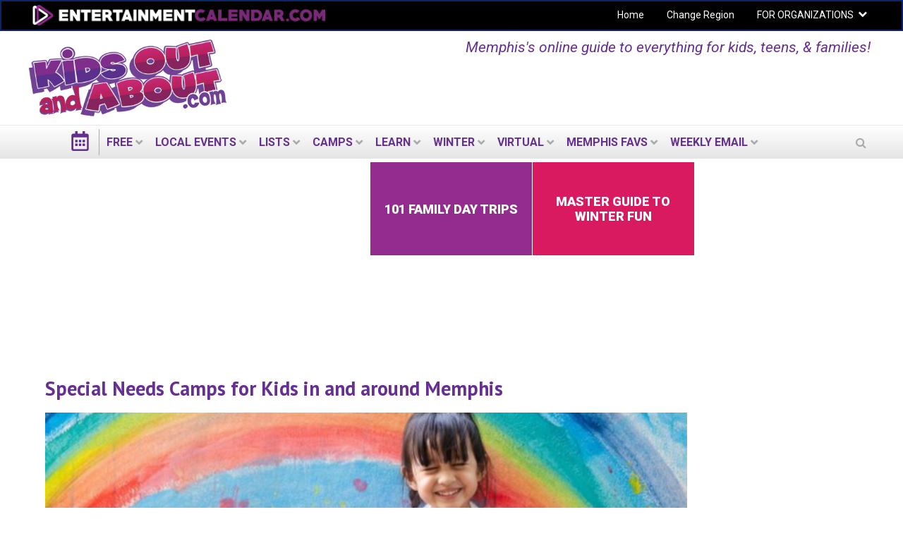

--- FILE ---
content_type: text/html; charset=utf-8
request_url: https://memphis.kidsoutandabout.com/content/special-needs-camps-kids-and-around-memphis
body_size: 16405
content:
<!DOCTYPE html PUBLIC "-//W3C//DTD XHTML+RDFa 1.0//EN"
  "http://www.w3.org/MarkUp/DTD/xhtml-rdfa-1.dtd">
<html lang="en" dir="ltr"
  xmlns:og="http://ogp.me/ns#"
  xmlns:content="http://purl.org/rss/1.0/modules/content/"
  xmlns:dc="http://purl.org/dc/terms/"
  xmlns:foaf="http://xmlns.com/foaf/0.1/"
  xmlns:rdfs="http://www.w3.org/2000/01/rdf-schema#"
  xmlns:sioc="http://rdfs.org/sioc/ns#"
  xmlns:sioct="http://rdfs.org/sioc/types#"
  xmlns:skos="http://www.w3.org/2004/02/skos/core#"
  xmlns:xsd="http://www.w3.org/2001/XMLSchema#">
<head profile="http://www.w3.org/1999/xhtml/vocab">
  <meta charset="utf-8">
  <meta name="viewport" content="width=device-width, initial-scale=1.0"><meta name="apple-itunes-app" content="app-id=1261940379">
  <meta http-equiv="Content-Type" content="text/html; charset=utf-8" />
<link rel="shortcut icon" href="https://memphis.kidsoutandabout.com/sites/default/files/koaa_favicon_1.png" type="image/png" />
<script type="application/ld+json">{
    "@context": "http://schema.org",
    "@graph": [
        {
            "@type": "BlogPosting",
            "headline": "Special Needs Camps for Kids in and around Memphis",
            "description": "Camps in and around Memphis for kids with special needs, that integrate special-needs kids, or that make special provisions for kids with special health needs",
            "author": {
                "@type": "Person",
                "@id": "https://memphis.kidsoutandabout.com/users/jennadmin2",
                "name": "JennAdmin2",
                "url": "https://memphis.kidsoutandabout.com/users/jennadmin2"
            },
            "publisher": {
                "@type": "Organization",
                "@id": "http://www.entertainmentcalendar.com",
                "name": "Entertainment Calendar",
                "url": "http://www.entertainmentcalendar.com",
                "logo": {
                    "@type": "ImageObject",
                    "representativeOfPage": "True",
                    "url": "http://www.entertainmentcalendar.com/img/ec-logo-dark.6de84172.png",
                    "width": "674",
                    "height": "65"
                }
            },
            "datePublished": "Friday, September 22, 2017 - 10:57",
            "dateModified": "Thursday, February 23, 2023 - 16:22",
            "image": {
                "@type": "ImageObject",
                "representativeOfPage": "True",
                "url": "https://d2a3qa7amybvvs.cloudfront.net/styles/node_view_200x/s3/s3fs-public/2023-02/field_image/specialneedsheader_46.png?itok=H2Af5tUL",
                "width": "200",
                "height": "200"
            },
            "mainEntityOfPage": "https://memphis.kidsoutandabout.com/content/special-needs-camps-kids-and-around-memphis",
            "about": "Religious"
        }
    ]
}</script>
<meta name="description" content="Camps in and around Memphis for kids with special needs, that integrate special-needs kids, or that make special provisions for kids with special health needs" />
<meta name="generator" content="Drupal 7 (http://drupal.org)" />
<link rel="canonical" href="https://memphis.kidsoutandabout.com/content/special-needs-camps-kids-and-around-memphis" />
<meta property="og:site_name" content="Kids Out and About Memphis" />
<meta property="og:type" content="article" />
<meta property="og:url" content="https://memphis.kidsoutandabout.com/content/special-needs-camps-kids-and-around-memphis" />
<meta property="og:title" content="Special Needs Camps for Kids in and around Memphis" />
<meta property="og:description" content="Camps in and around Memphis for kids with special needs, that integrate special-needs kids, or that make special provisions for kids with special health needs" />
<meta property="og:image" content="https://d2a3qa7amybvvs.cloudfront.net/s3fs-public/2023-02/field_image/specialneedsheader_46.png" />
<meta name="twitter:card" content="summary" />
<meta name="twitter:url" content="https://memphis.kidsoutandabout.com/content/special-needs-camps-kids-and-around-memphis" />
<meta name="twitter:title" content="Special Needs Camps for Kids in and around Memphis" />
<meta name="twitter:description" content="Camps that are for kids with special needs, that integrate special-needs kids, or that make special provisions for kids with special health needs If there is a special needs camp that we have missed," />
<meta name="twitter:image" content="https://d2a3qa7amybvvs.cloudfront.net/s3fs-public/2023-02/field_image/specialneedsheader_46.png" />
 <!-- Google Tag Manager --><noscript><iframe src="//www.googletagmanager.com/ns.html?id=GTM-5DDQZD6" height="0" width="0" style="display:none;visibility:hidden"></iframe></noscript><script>(function(w,d,s,l,i){w[l]=w[l]||[];w[l].push({'gtm.start':new Date().getTime(),event:'gtm.js'});var f=d.getElementsByTagName(s)[0],j=d.createElement(s),dl=l!='dataLayer'?'&l='+l:'';j.async=true;j.src='//www.googletagmanager.com/gtm.js?id='+i+dl;f.parentNode.insertBefore(j,f);})(window,document,'script','dataLayer','GTM-5DDQZD6');</script><!-- End Google Tag Manager -->  <title>Special Needs Camps for Kids in and around Memphis | Kids Out and About Memphis</title>
  <style type="text/css" media="all">
@import url("https://memphis.kidsoutandabout.com/modules/system/system.base.css?t9gs0g");
@import url("https://memphis.kidsoutandabout.com/modules/system/system.menus.css?t9gs0g");
@import url("https://memphis.kidsoutandabout.com/modules/system/system.messages.css?t9gs0g");
@import url("https://memphis.kidsoutandabout.com/modules/system/system.theme.css?t9gs0g");
</style>
<style type="text/css" media="all">
@import url("https://memphis.kidsoutandabout.com/sites/all/modules/contrib/jquery_update/replace/ui/themes/base/minified/jquery.ui.core.min.css?t9gs0g");
@import url("https://memphis.kidsoutandabout.com/sites/all/modules/contrib/jquery_update/replace/ui/themes/base/minified/jquery.ui.datepicker.min.css?t9gs0g");
@import url("https://memphis.kidsoutandabout.com/sites/all/modules/contrib/blazy/css/blazy.css?t9gs0g");
@import url("https://memphis.kidsoutandabout.com/sites/all/modules/contrib/blazy/css/components/blazy.filter.css?t9gs0g");
@import url("https://memphis.kidsoutandabout.com/sites/all/modules/contrib/blazy/css/components/blazy.ratio.css?t9gs0g");
@import url("https://memphis.kidsoutandabout.com/sites/all/modules/contrib/blazy/css/components/blazy.loading.css?t9gs0g");
</style>
<style type="text/css" media="all">
@import url("https://memphis.kidsoutandabout.com/sites/all/modules/contrib/calendar/css/calendar_multiday.css?t9gs0g");
@import url("https://memphis.kidsoutandabout.com/modules/comment/comment.css?t9gs0g");
@import url("https://memphis.kidsoutandabout.com/sites/all/modules/contrib/date/date_api/date.css?t9gs0g");
@import url("https://memphis.kidsoutandabout.com/sites/all/modules/contrib/date/date_popup/themes/datepicker.1.7.css?t9gs0g");
@import url("https://memphis.kidsoutandabout.com/sites/all/modules/contrib/date/date_repeat_field/date_repeat_field.css?t9gs0g");
@import url("https://memphis.kidsoutandabout.com/sites/all/modules/contrib/fences/field.css?t9gs0g");
@import url("https://memphis.kidsoutandabout.com/sites/all/modules/custom/koaa_import/koaa_import.css?t9gs0g");
@import url("https://memphis.kidsoutandabout.com/modules/node/node.css?t9gs0g");
@import url("https://memphis.kidsoutandabout.com/sites/all/modules/contrib/office_hours/office_hours.css?t9gs0g");
@import url("https://memphis.kidsoutandabout.com/modules/search/search.css?t9gs0g");
@import url("https://memphis.kidsoutandabout.com/modules/user/user.css?t9gs0g");
@import url("https://memphis.kidsoutandabout.com/sites/all/modules/contrib/views/css/views.css?t9gs0g");
</style>
<style type="text/css" media="all">
@import url("https://memphis.kidsoutandabout.com/sites/all/modules/contrib/apachesolr_autocomplete/apachesolr_autocomplete.css?t9gs0g");
@import url("https://memphis.kidsoutandabout.com/sites/all/modules/contrib/apachesolr_autocomplete/jquery-autocomplete/jquery.autocomplete.css?t9gs0g");
@import url("https://memphis.kidsoutandabout.com/sites/all/modules/contrib/ctools/css/ctools.css?t9gs0g");
@import url("https://memphis.kidsoutandabout.com/sites/all/modules/contrib/jscrollpane/css/jquery.jscrollpane.css?t9gs0g");
</style>
<link type="text/css" rel="stylesheet" href="https://memphis.kidsoutandabout.com/sites/all/modules/contrib/popup/popup.css?t9gs0g" media="all" />
<style type="text/css" media="all">
@import url("https://memphis.kidsoutandabout.com/sites/all/modules/custom/koaa_cloner/k_cloner.css?t9gs0g");
</style>
<style type="text/css" media="all">
<!--/*--><![CDATA[/*><!--*/
.hide-submit-text{margin:0 10px;}
.hide-submit-text{margin:0 10px;}

/*]]>*/-->
</style>
<style type="text/css" media="all">
@import url("https://memphis.kidsoutandabout.com/sites/all/libraries/mmenu/dist/css/jquery.mmenu.all.css?t9gs0g");
</style>
<style type="text/css" media="all">
<!--/*--><![CDATA[/*><!--*/
@media screen and (min-width:960px){.responsive-menu-block-wrapper.responsive-menu-block{display:block;}#block-responsive-menu-toggle{display:none;}}

/*]]>*/-->
</style>
<style type="text/css" media="all">
@import url("https://memphis.kidsoutandabout.com/sites/all/modules/contrib/responsive_menu/css/responsive_menu.css?t9gs0g");
@import url("https://memphis.kidsoutandabout.com/sites/all/themes/koaa_responsive/dist/css/custom.css?t9gs0g");
</style>
<style type="text/css" media="all">
<!--/*--><![CDATA[/*><!--*/
.mc-modal{z-index:99992 !important;

/*]]>*/-->
</style>
<link type="text/css" rel="stylesheet" href="https://maxcdn.bootstrapcdn.com/font-awesome/4.5.0/css/font-awesome.min.css" media="all" />
<style type="text/css" media="all">
@import url("https://memphis.kidsoutandabout.com/sites/all/modules/contrib/hide_submit/css/hide_submit.css?t9gs0g");
</style>
<style type="text/css" media="all">
@import url("https://memphis.kidsoutandabout.com/sites/all/themes/koaa_responsive/dist/css/styles.css?t9gs0g");
</style>
  <!-- HTML5 element support for IE6-8 -->
  <!--[if lt IE 9]>
    <script src="//html5shiv.googlecode.com/svn/trunk/html5.js"></script>
  <![endif]-->
  <script type="text/javascript" src="https://memphis.kidsoutandabout.com/sites/default/files/js/js_h8Od-FAGkhR_7A30HaaMaTrO_5Hale-5uw8QHV7ogq0.js"></script>
<script type="text/javascript" src="https://memphis.kidsoutandabout.com/sites/default/files/js/js_AiSU4THWVjgAj6jmd7FlEbFEv0WCR8u23vBCzcquX0Y.js"></script>
<script type="text/javascript" src="https://memphis.kidsoutandabout.com/sites/default/files/js/js_scMQqIKt72RsGNgq3Ue1-9Y2r4esjl3yE2H7Y3ZgIxc.js"></script>
<script type="text/javascript" src="https://memphis.kidsoutandabout.com/sites/default/files/js/js_nT-srI5ri-vW_1tnLNNr8HdoTlRMYSI50XOFSxPxUZc.js"></script>
<script type="text/javascript" src="https://memphis.kidsoutandabout.com/sites/all/modules/contrib/popup/popup.js?t9gs0g"></script>
<script type="text/javascript" src="https://memphis.kidsoutandabout.com/sites/default/files/js/js_g536RYQ_qW4_QG38MCIKJpmrdYd2Q47bk2LItb7CKuQ.js"></script>
<script type="text/javascript" src="https://memphis.kidsoutandabout.com/sites/default/files/js/js_vqNz8CgQS-96Um8qCcWjqIfk64tAoBxcxf-Y40tWs60.js"></script>
<script type="text/javascript">
<!--//--><![CDATA[//><!--
jQuery.extend(Drupal.settings, {"basePath":"\/","pathPrefix":"","ajaxPageState":{"theme":"koaa_responsive","theme_token":"xLOItk1UbWx_fKFqzMjSsv97ttlqFUm-iYfgWkJ5ywA","js":{"0":1,"sites\/all\/modules\/contrib\/responsive_menu\/js\/responsive_menu.config.js":1,"sites\/all\/modules\/contrib\/jquery_update\/replace\/jquery\/1.10\/jquery.min.js":1,"misc\/jquery-extend-3.4.0.js":1,"misc\/jquery-html-prefilter-3.5.0-backport.js":1,"misc\/jquery.once.js":1,"misc\/drupal.js":1,"sites\/all\/modules\/contrib\/jquery_update\/replace\/ui\/ui\/minified\/jquery.ui.core.min.js":1,"sites\/all\/libraries\/blazy\/blazy.min.js":1,"sites\/all\/modules\/contrib\/blazy\/js\/dblazy.min.js":1,"sites\/all\/modules\/contrib\/blazy\/js\/bio.min.js":1,"sites\/all\/modules\/contrib\/blazy\/js\/bio.media.min.js":1,"sites\/all\/modules\/contrib\/blazy\/js\/blazy.load.min.js":1,"sites\/all\/modules\/contrib\/jquery_update\/replace\/ui\/ui\/minified\/jquery.ui.datepicker.min.js":1,"sites\/all\/modules\/contrib\/admin_menu\/admin_devel\/admin_devel.js":1,"sites\/all\/modules\/contrib\/apachesolr_sort\/apachesolr_sort.js":1,"sites\/all\/modules\/contrib\/apachesolr_autocomplete\/apachesolr_autocomplete.js":1,"sites\/all\/modules\/contrib\/apachesolr_autocomplete\/jquery-autocomplete\/jquery.autocomplete.js":1,"sites\/all\/modules\/contrib\/cleantalk\/src\/js\/apbct-public.js":1,"sites\/all\/modules\/contrib\/iframe\/iframe.js":1,"sites\/all\/modules\/contrib\/jquery_ajax_load\/jquery_ajax_load.js":1,"sites\/all\/modules\/contrib\/jscrollpane\/js\/jquery.jscrollpane.min.js":1,"sites\/all\/modules\/contrib\/jscrollpane\/js\/jquery.mousewheel.js":1,"sites\/all\/modules\/contrib\/jscrollpane\/js\/script.js":1,"sites\/all\/modules\/contrib\/popup\/popup.js":1,"sites\/all\/modules\/custom\/koaa_cloner\/k_cloner.js":1,"sites\/all\/modules\/contrib\/service_links\/js\/facebook_share.js":1,"sites\/all\/modules\/contrib\/service_links\/js\/twitter_button.js":1,"sites\/all\/modules\/contrib\/service_links\/js\/pinterest_button.js":1,"sites\/all\/libraries\/superfish\/dist\/js\/hoverIntent.js":1,"sites\/all\/libraries\/superfish\/dist\/js\/superfish.min.js":1,"sites\/all\/libraries\/mmenu\/dist\/js\/jquery.mmenu.all.min.js":1,"sites\/all\/modules\/custom\/koaa_ajax_search\/js\/iframeResizer.min.js":1,"sites\/all\/modules\/custom\/koaa_ajax_search\/js\/koaa_ajax_search.js":1,"sites\/all\/modules\/contrib\/field_group\/field_group.js":1,"sites\/all\/modules\/contrib\/hide_submit\/js\/hide_submit.js":1,"sites\/all\/themes\/koaa_responsive\/dist\/js\/app.js":1},"css":{"modules\/system\/system.base.css":1,"modules\/system\/system.menus.css":1,"modules\/system\/system.messages.css":1,"modules\/system\/system.theme.css":1,"misc\/ui\/jquery.ui.core.css":1,"misc\/ui\/jquery.ui.theme.css":1,"misc\/ui\/jquery.ui.datepicker.css":1,"sites\/all\/modules\/contrib\/blazy\/css\/blazy.css":1,"sites\/all\/modules\/contrib\/blazy\/css\/components\/blazy.filter.css":1,"sites\/all\/modules\/contrib\/blazy\/css\/components\/blazy.ratio.css":1,"sites\/all\/modules\/contrib\/blazy\/css\/components\/blazy.loading.css":1,"sites\/all\/modules\/contrib\/calendar\/css\/calendar_multiday.css":1,"modules\/comment\/comment.css":1,"sites\/all\/modules\/contrib\/date\/date_api\/date.css":1,"sites\/all\/modules\/contrib\/date\/date_popup\/themes\/datepicker.1.7.css":1,"sites\/all\/modules\/contrib\/date\/date_repeat_field\/date_repeat_field.css":1,"modules\/field\/theme\/field.css":1,"sites\/all\/modules\/custom\/koaa_import\/koaa_import.css":1,"modules\/node\/node.css":1,"sites\/all\/modules\/contrib\/office_hours\/office_hours.css":1,"modules\/search\/search.css":1,"modules\/user\/user.css":1,"sites\/all\/modules\/contrib\/views\/css\/views.css":1,"sites\/all\/modules\/contrib\/apachesolr_autocomplete\/apachesolr_autocomplete.css":1,"sites\/all\/modules\/contrib\/apachesolr_autocomplete\/jquery-autocomplete\/jquery.autocomplete.css":1,"sites\/all\/modules\/contrib\/ctools\/css\/ctools.css":1,"sites\/all\/modules\/contrib\/jscrollpane\/css\/jquery.jscrollpane.css":1,"sites\/all\/modules\/contrib\/popup\/popup.css":1,"sites\/all\/modules\/custom\/koaa_cloner\/k_cloner.css":1,"0":1,"1":1,"sites\/all\/libraries\/mmenu\/dist\/css\/jquery.mmenu.all.css":1,"2":1,"sites\/all\/modules\/contrib\/responsive_menu\/css\/responsive_menu.css":1,"sites\/all\/themes\/koaa_responsive\/dist\/css\/custom.css":1,"3":1,"https:\/\/maxcdn.bootstrapcdn.com\/font-awesome\/4.5.0\/css\/font-awesome.min.css":1,"sites\/all\/modules\/contrib\/hide_submit\/css\/hide_submit.css":1,"sites\/all\/themes\/koaa_responsive\/dist\/css\/styles.css":1,"sites\/all\/themes\/koaa_responsive\/dist\/css\/jquery.ui.theme.min.css":1}},"apachesolr_autocomplete":{"path":"\/apachesolr_autocomplete","forms":{"search-block-form":{"id":"search-block-form","path":"\/apachesolr_autocomplete_callback\/apachesolr_search_page%3Acore_search"},"search-block-form--2":{"id":"search-block-form--2","path":"\/apachesolr_autocomplete_callback\/apachesolr_search_page%3Acore_search"}}},"jcarousel":{"ajaxPath":"\/jcarousel\/ajax\/views"},"jquery_ajax_load":{"trigger":".jquery_ajax_load","target":"#jquery_ajax_load_target","toggle":true,"animation":true,"base_path":"\/","module_path":"sites\/all\/modules\/contrib\/jquery_ajax_load","site_name":"Kids Out and About Memphis"},"jScrollPane":{"class":".scroll-pane"},"popup":{"effects":{"show":{"default":"this.body.show();","fade":"\n        if (this.opacity){\n          this.body.fadeTo(\u0027medium\u0027,this.opacity);\n        }else{\n          this.body.fadeIn(\u0027medium\u0027);\n        }","slide-down":"this.body.slideDown(\u0027medium\u0027)","slide-down-fade":"\n        this.body.animate(\n          {\n            height:\u0027show\u0027,\n            opacity:(this.opacity ? this.opacity : \u0027show\u0027)\n          }, \u0027medium\u0027\n        );"},"hide":{"default":"this.body.hide();","fade":"this.body.fadeOut(\u0027medium\u0027);","slide-down":"this.body.slideUp(\u0027medium\u0027);","slide-down-fade":"\n        this.body.animate(\n          {\n            height:\u0027hide\u0027,\n            opacity:\u0027hide\u0027\n          }, \u0027medium\u0027\n        );"}},"linger":250,"delay":0},"ws_fs":{"type":"button_count","app_id":"150123828484431","css":""},"ws_pb":{"countlayout":"horizontal"},"hide_submit":{"hide_submit_status":true,"hide_submit_method":"disable","hide_submit_css":"hide-submit-disable","hide_submit_abtext":"","hide_submit_atext":"Working...","hide_submit_hide_css":"hide-submit-processing","hide_submit_hide_text":"Processing...","hide_submit_indicator_style":"expand-left","hide_submit_spinner_color":"#000","hide_submit_spinner_lines":12,"hide_submit_hide_fx":0,"hide_submit_reset_time":5000},"responsive_menu":{"position":"left","theme":"theme-dark","breakpoint":false,"superfish":{"delay":"1200","speed":"100","speedOut":"100"}},"urlIsAjaxTrusted":{"\/content\/special-needs-camps-kids-and-around-memphis":true},"field_group":{"fieldset":"full"},"blazy":{"loadInvisible":false,"offset":100,"saveViewportOffsetDelay":50,"validateDelay":25,"container":""},"blazyIo":{"enabled":false,"disconnect":false,"rootMargin":"0px","threshold":[0]}});
//--><!]]>
</script>
</head>
<body class="html not-front not-logged-in two-sidebars page-node page-node- page-node-783330 node-type-article domain-memphis-kidsoutandabout-com one-sidebar sidebar-second role-anonymous-user" >

    
<main class="wrapper">
  <div class="site-navigation">
    <section class="clearfix">
      <section class="top-bar-outer">
        <div class="top-bar-inner">
          <div class="row">
            <div class="col-md-6 pull-left">
              <a class="ec-logo" href="http://www.entertainmentcalendar.com/">
                <img alt="entertainmentcalendar.com" src="/sites/all/themes/koaa_responsive/img/ec-logo-purple.png"/>
             </a>
            </div>
            <div class="col-md-6 pull-right">
              <ul id="top-nav-bar" class="top-nav-bar horizontal-menu sf-menu">
                <li><a href="/">Home</a></li>
                <li><a href="//kidsoutandabout.com">Change Region</a></li>
                <li class="expanded">
                  <a href="//kidsoutandabout.com">FOR ORGANIZATIONS</a>
                  <h2 class="element-invisible">Secondary menu</h2><ul class="links ddown secondary-menu"><li class="menu-15457 first"><a href="/user" title="">Organizations: Login</a></li>
<li class="menu-16444"><a href="/content/how-list-your-organization-kidsoutandaboutcom-or-beyondthenestcom" title="">Organizations: How to post to KOAA lists and calendars</a></li>
<li class="menu-15454"><a href="/user/register" title="">Organizations: Register a new User ID / account</a></li>
<li class="menu-17710 last"><a href="/localadvertising" title="">Organizations: Advertising on KidsOutAndAbout</a></li>
</ul>                </li>
              </ul>
            </div>
          </div>
        </div>
      </section> <!-- top-bar-outer -->
    </section>
    <header>
      <a name="top"></a>
      <div class="l-leaderboard-ad">
        <!-- KOAA Leaderboard [async] --><script type="text/javascript">
                if (!window.AdButler){(
                  function(){
                    var s = document.createElement("script");
                    s.async = true;
                    s.type = "text/javascript";
                    s.src = "https://servedbyadbutler.com/app.js";
                    var n = document.getElementsByTagName("script")[0];
                    n.parentNode.insertBefore(s, n);
                  }());}</script><script type="text/javascript">
var AdButler = AdButler || {}; AdButler.ads = AdButler.ads || [];
var abkw = window.abkw || '';
var plc255160 = window.plc255160 || 0;
document.write('<'+'div id="placement_255160_'+plc255160+'"></'+'div>');
AdButler.ads.push({handler: function(opt){
    AdButler.register(167092, 255160, [728,90], 'placement_255160_'+opt.place, opt);
    }, opt: { place: plc255160++,
            keywords: abkw,
            domain: 'servedbyadbutler.com' }});
</script>                  <p class="lead">Memphis's online guide to everything for kids, teens, &amp; families!</p>
              </div>

      <div class="l-logo">
        <a href="/">
          <img src="https://memphis.kidsoutandabout.com/sites/all/themes/koaa_responsive/logo.png"
               alt="kidsoutandabout.com"
               title="kidsoutandabout.com" id="logo"/>
        </a>
      </div>
      <!-- <div class="l-header-wrapper">
                <a href="/" class="cal-ico"></a>
                <div class="secondary-menu">
          <span class="ddown-trigger"></span>
                  </div>
      </div> -->
    </header>
    <div class="nav-outer">
      <div class="nav-inner">
          <div class="region region-navigation">
    <div id="block-responsive-menu-toggle" class="block block-responsive-menu">

    
  <div class="content">
    <a id="toggle-icon" class="toggle responsive-menu-toggle-icon" title="Menu" href="#off-canvas">
  <span class="icon"></span><span class="label">Menu</span>
</a>  </div>
</div>
<div id="block-koaa-utils-koaa-horizontal-menu" class="block block-koaa-utils">

    
  <div class="content">
    <nav class="responsive-menu-block-wrapper responsive-menu-block menu-name-main-menu">
  <ul id="horizontal-menu" class="horizontal-menu"><li class="cal-ico expanded"><a href="/"></a></li>
<li class="first expanded menu-mlid-27473"><a href="/view/everything-free">FREE</a><ul class="sub-nav menu-tree-mlid-27473"><li class="first leaf menu-mlid-27476"><a href="/view/everything-free">Free Events Today</a></li>
<li class="leaf menu-mlid-27479"><a href="/content/free-things-do-weekend-and-around-memphis">Free Events This Weekend</a></li>
<li class="leaf menu-mlid-27482"><a href="/content/free-things-do-next-weekend-and-around-memphis">Free Events Next Weekend</a></li>
<li class="last leaf menu-mlid-27485"><a href="https://memphis.kidsoutandabout.com/content/free-places-take-kids-and-around-memphis">Free Places to Take Your Kids</a></li>
</ul></li>
<li class="expanded active-trail menu-mlid-27488"><a href="/" class="active-trail">LOCAL EVENTS</a><ul class="sub-nav menu-tree-mlid-27488"><li class="first leaf menu-mlid-27491"><a href="/event-list">Today&#039;s Events</a></li>
<li class="leaf menu-mlid-42683"><a href="/content/free-things-do-weekend-and-around-memphis">Free Events This Weekend</a></li>
<li class="leaf menu-mlid-42692"><a href="/content/things-do-weekend-and-around-memphis">All Events This Weekend</a></li>
<li class="leaf menu-mlid-42686"><a href="/content/free-things-do-next-weekend-and-around-memphis">Free Events Next Weekend</a></li>
<li class="leaf menu-mlid-42689"><a href="/content/things-do-next-weekend-and-around-memphis">All Events Next Weekend</a></li>
<li class="leaf menu-mlid-65458"><a href="/content/black-history-month-events">Black History Month Events</a></li>
<li class="last expanded menu-mlid-27587"><a href="/">Activities by Age</a><ul class="sub-nav menu-tree-mlid-27587"><li class="first leaf menu-mlid-27590"><a href="/view/taxonomy-multilist/164%2B165%2B166">Activities for Babies &amp; Toddlers</a></li>
<li class="leaf menu-mlid-27665"><a href="/view/taxonomy-multilist/166%2B167">Activities for Preschoolers</a></li>
<li class="leaf menu-mlid-27668"><a href="/view/taxonomy-multilist/168">Activities for kids in Early Elementary School</a></li>
<li class="leaf menu-mlid-27671"><a href="/view/taxonomy-multilist/168">Activities for &#039;tweens</a></li>
<li class="leaf menu-mlid-27674"><a href="/view/taxonomy-multilist/170">Activities for Teens</a></li>
<li class="last leaf menu-mlid-27677"><a href="/view/taxonomy-multilist/171%2B172">Activities for the Whole Family</a></li>
</ul></li>
</ul></li>
<li class="expanded menu-mlid-27680"><a href="/">LISTS</a><ul class="sub-nav menu-tree-mlid-27680"><li class="first leaf menu-mlid-27959"><a href="/content/birthday-party-locations-and-around-memphis">Birthdays</a></li>
<li class="leaf menu-mlid-51140"><a href="/content/csas-community-supported-agriculture-memphis">CSAs - Community-Supported Agriculture</a></li>
<li class="leaf menu-mlid-27860"><a href="/content/fun-farm-summer-and-fall-memphis">Fun on the Farm</a></li>
<li class="leaf menu-mlid-27956"><a href="/content/indoor-play-centers-and-around-memphis">Indoor Play Centers</a></li>
<li class="leaf menu-mlid-52076"><a href="/content/escape-rooms-and-around-memphis">Escape Rooms</a></li>
<li class="leaf menu-mlid-57063"><a href="/content/annual-memberships-and-season-passes-memphis-area-attractions">Local venues with memberships &amp; season passes</a></li>
<li class="leaf menu-mlid-53005"><a href="/content/kid-friendly-museums-and-around-memphis">Museums</a></li>
<li class="leaf menu-mlid-27965"><a href="/content/preschool-day-care-and-toddler-programs-and-around-memphis">Preschools &amp; Day Care</a></li>
<li class="leaf menu-mlid-27968"><a href="/content/private-schools-memphis-area">Private Schools</a></li>
<li class="leaf menu-mlid-28160"><a href="/content/kidsoutandaboutcom-video-sneak-peek-private-school-experiences-memphis-area">Local Private School Videos</a></li>
<li class="expanded menu-mlid-27971"><a href="/view/taxonomy-multilist-organization/185%2B128%2B102%2B113%2B175%2B125%2B543%2B332%2B269%2B126%2B270%2B150%2B365%2B124%2B249%2B248%2B189%2B176%2B539%2B541%2B177%2B251%2B190">Arts</a><ul class="sub-nav menu-tree-mlid-27971"><li class="first leaf menu-mlid-27974"><a href="/category/activity-type/concert">Concerts</a></li>
<li class="leaf menu-mlid-28049"><a href="/view/taxonomy-multilist-organization/124">Music Organizations</a></li>
<li class="leaf menu-mlid-28052"><a href="/view/taxonomy-multilist/150%2B151">Performances &amp; Movies</a></li>
<li class="leaf menu-mlid-28055"><a href="/content/kid-friendly-theater-and-around-memphis">Local Theater</a></li>
<li class="leaf menu-mlid-28058"><a href="/view/taxonomy-multilist-organization/125">Dance Organizations</a></li>
<li class="leaf menu-mlid-28061"><a href="/view/taxonomy-multilist/125">Dance Performances</a></li>
<li class="leaf menu-mlid-28064"><a href="/content/kid-friendly-museums-and-around-memphis">Museums</a></li>
<li class="leaf menu-mlid-28067"><a href="/view/taxonomy-multilist/139">Exhibits</a></li>
<li class="last leaf menu-mlid-28070"><a href="/view/taxonomy-multilist-organization/175">Visual Arts Organizations</a></li>
</ul></li>
<li class="expanded menu-mlid-28145"><a href="/">Outside Fun</a><ul class="sub-nav menu-tree-mlid-28145"><li class="first leaf menu-mlid-28151"><a href="/content/zoos-and-nature-centers-memphis-area">Nature Centers &amp; Zoos</a></li>
<li class="leaf menu-mlid-28154"><a href="/content/amusement-parks-within-driving-distance-memphis">Amusement Parks</a></li>
<li class="leaf menu-mlid-28157"><a href="/content/hike-kids-memphis-area">Hikes</a></li>
<li class="last leaf menu-mlid-28163"><a href="/content/places-play-mini-golf-and-around-memphis">Mini Golf</a></li>
</ul></li>
<li class="expanded menu-mlid-28259"><a href="/">Active Fun</a><ul class="sub-nav menu-tree-mlid-28259"><li class="first leaf menu-mlid-28262"><a href="/content/sports-fitness">Get Active: Sports &amp; Fitness</a></li>
<li class="leaf menu-mlid-28337"><a href="/view/taxonomy-multilist-organization/87">Local Gyms &amp; Rec Centers</a></li>
<li class="leaf menu-mlid-28340"><a href="/category/organization-type/sports-education">Sports Education</a></li>
<li class="last leaf menu-mlid-28343"><a href="/view/taxonomy-multilist-organization/88%2B243%2B194">Sports Teams</a></li>
</ul></li>
<li class="leaf menu-mlid-28418"><a href="/content/special-needs-resources-and-around-memphis">Special Needs</a></li>
<li class="last expanded menu-mlid-28421"><a href="/">Articles &amp; Reviews</a><ul class="sub-nav menu-tree-mlid-28421"><li class="first leaf menu-mlid-28424"><a href="/content/fun-family-food">Food Ideas</a></li>
<li class="leaf menu-mlid-28427"><a href="/category/article-type/parenting-hacks">Parenting Hacks</a></li>
<li class="leaf menu-mlid-28430"><a href="/content/local-resource-reviews">Local Reviews</a></li>
<li class="leaf menu-mlid-28481"><a href="/content/kidsoutandaboutcoms-guide-north-american-family-vacations">Vacation Reviews</a></li>
<li class="leaf menu-mlid-28484"><a href="/category/article-type/product-review">Product Reviews</a></li>
<li class="leaf menu-mlid-28487"><a href="/content/kidsoutandabout-reviews">Book, Music, &amp; Games Reviews</a></li>
<li class="last leaf menu-mlid-28490"><a href="/category/article-type/event-review">Event Reviews</a></li>
</ul></li>
</ul></li>
<li class="expanded menu-mlid-59638"><a href="/">Camps</a><ul class="sub-nav menu-tree-mlid-59638"><li class="first leaf menu-mlid-59629"><a href="/content/spring-break-camps-memphis-area">Spring Break Camps</a></li>
<li class="leaf menu-mlid-59584"><a href="/content/guide-summer-camps-memphis-tn-area">Summer Camps 2026: Master Guide</a></li>
<li class="expanded menu-mlid-59587"><a href="/content/guide-summer-camps-memphis-tn-area">Summer Camps by Subject</a><ul class="sub-nav menu-tree-mlid-59587"><li class="first leaf menu-mlid-59590"><a href="/content/day-camps-and-around-memphis">General Day Camps</a></li>
<li class="leaf menu-mlid-59593"><a href="http://memphis.kidsoutandabout.com/content/overnight-camps-kids-memphis-area">Overnight Camps</a></li>
<li class="leaf menu-mlid-59596"><a href="/content/music-summer-camps-memphis-area">Music</a></li>
<li class="leaf menu-mlid-59599"><a href="/content/drama-and-musical-theater-summer-camps-memphis">Theater</a></li>
<li class="leaf menu-mlid-59602"><a href="/content/dance-summer-camps-memphis">Dance</a></li>
<li class="leaf menu-mlid-59605"><a href="/content/sports-summer-camps-and-around-memphis">Sports/Fitness</a></li>
<li class="leaf menu-mlid-59608"><a href="/content/stem-history-nature-science-and-technology-camps-memphis">STEM, Language, and Culture</a></li>
<li class="leaf menu-mlid-62004"><a href="/content/nature-camps-memphis-area">Nature</a></li>
<li class="leaf menu-mlid-59611"><a href="/content/visual-arts-summer-camps-memphis-area">Visual Arts</a></li>
<li class="leaf menu-mlid-59614"><a href="https://memphis.kidsoutandabout.com/content/cooking-crafts-camps-and-around-memphis">Cooking &amp; Crafts</a></li>
<li class="leaf menu-mlid-59617"><a href="/content/preschool-summer-camps-memphis-area">Preschool</a></li>
<li class="leaf active menu-mlid-59620"><a href="/content/special-needs-camps-kids-and-around-memphis" class="active">Special Needs</a></li>
<li class="last leaf menu-mlid-59623"><a href="/content/religious-summer-camps-and-around-memphis">Religious</a></li>
</ul></li>
<li class="expanded menu-mlid-28556"><a href="/content/guide-summer-camps-memphis-tn-area">Week by Week 2026 Camp Calendar</a><ul class="sub-nav menu-tree-mlid-28556"><li class="first leaf menu-mlid-28559"><a href="/content/may-camps">May Camps</a></li>
<li class="leaf menu-mlid-28562"><a href="/content/june-camps-2026">June Camps</a></li>
<li class="leaf menu-mlid-28565"><a href="/content/july-camps">July Camps</a></li>
<li class="last leaf menu-mlid-28568"><a href="/content/august-camps">August Camps</a></li>
</ul></li>
<li class="last leaf menu-mlid-59626"><a href="/virtual-summer-camps">Virtual/Online Summer Camps</a></li>
</ul></li>
<li class="expanded menu-mlid-28493"><a href="/">LEARN</a><ul class="sub-nav menu-tree-mlid-28493"><li class="first expanded menu-mlid-28496"><a href="/content/memphis-after-school-and-saturday-classes">Local Classes</a><ul class="sub-nav menu-tree-mlid-28496"><li class="first leaf menu-mlid-28499"><a href="/content/memphis-after-school-and-saturday-classes">Classes by Subject</a></li>
<li class="leaf menu-mlid-56204"><a href="https://memphis.kidsoutandabout.com/content/sports-fitness-classes-memphis-area">Sports &amp; Fitness</a></li>
<li class="leaf menu-mlid-64329"><a href="/content/exercise-health-classes-memphis-area">Exercise &amp; Health</a></li>
<li class="leaf menu-mlid-56210"><a href="http://memphis.kidsoutandabout.com/content/gymnastics-programs-memphis-area">Gymnastics</a></li>
<li class="leaf menu-mlid-62220"><a href="/content/horse-riding-and-horseback-lessons-around-memphis">Horseback Riding</a></li>
<li class="leaf menu-mlid-56207"><a href="http://memphis.kidsoutandabout.com/content/martial-arts-schools-memphis-area">Martial Arts</a></li>
<li class="leaf menu-mlid-56195"><a href="http://memphis.kidsoutandabout.com/content/performing-arts-dance-drama-music-classes-memphis-area">Performing Arts</a></li>
<li class="leaf menu-mlid-64332"><a href="/content/dance-studios-and-schools-memphis">Dance</a></li>
<li class="leaf menu-mlid-63750"><a href="/content/visual-arts-film-painting-arts-crafts-classes-memphis-area">Visual Arts</a></li>
<li class="leaf menu-mlid-56198"><a href="/content/hands-arts-crafts-cooking-classes-memphis-area">Hands-on (Arts &amp; Crafts &amp; Cooking)</a></li>
<li class="leaf menu-mlid-56201"><a href="/content/sign-language-classes-memphis-area">Sign Language</a></li>
<li class="leaf menu-mlid-56192"><a href="http://memphis.kidsoutandabout.com/content/academic-math-science-technology-history-test-prep-classes-memphis-area">Academic (Science, Tech, Writing,  History, Test prep, etc)</a></li>
<li class="leaf menu-mlid-56213"><a href="http://memphis.kidsoutandabout.com/content/preschool-classes-memphis-area">Preschool</a></li>
<li class="leaf menu-mlid-56216"><a href="http://memphis.kidsoutandabout.com/content/home-schooling-classes-memphis-area">Homeschool</a></li>
<li class="leaf menu-mlid-63900"><a href="/content/special-needs-classes-memphis-area">Special Needs</a></li>
<li class="leaf menu-mlid-63903"><a href="/content/religious-classes-memphis-area">Religious</a></li>
<li class="last leaf menu-mlid-63906"><a href="/content/pregnancy-childbirth-classes-memphis-area">Pregnancy</a></li>
</ul></li>
<li class="leaf menu-mlid-47383"><a href="/content/virtual-online-classes">Virtual/Online Classes</a></li>
<li class="leaf menu-mlid-59632"><a href="/content/private-schools-memphis-area">Private Schools</a></li>
<li class="leaf menu-mlid-28697"><a href="/content/kidsoutandaboutcom-video-sneak-peek-private-school-experiences-memphis-area">Local Private School Videos</a></li>
<li class="leaf menu-mlid-59635"><a href="/content/preschool-day-care-and-toddler-programs-and-around-memphis">Preschools &amp; Day Care</a></li>
<li class="leaf menu-mlid-28409"><a href="/content/tutors-tutoring-centers-and-academic-enrichment-and-around-memphis">Tutoring</a></li>
<li class="expanded menu-mlid-28346"><a href="/">Smart Stuff</a><ul class="sub-nav menu-tree-mlid-28346"><li class="first leaf menu-mlid-28349"><a href="/view/taxonomy-multilist/139">Exhibits - current &amp; upcoming</a></li>
<li class="leaf menu-mlid-28352"><a href="/content/libraries-memphis-region">Libraries</a></li>
<li class="leaf menu-mlid-28355"><a href="/content/kid-friendly-museums-and-around-memphis">Museums</a></li>
<li class="leaf menu-mlid-28358"><a href="/view/taxonomy-multilist/210%2B247%2B223%2B209">Story times at libraries &amp; bookstores</a></li>
<li class="last leaf menu-mlid-28412"><a href="/view/taxonomy-multilist-organization/112%2B227%2B15%2B186%2B184%2B188%2B120%2B183%2B193%2B116">Organizations focused on STEM or Culture</a></li>
</ul></li>
<li class="last leaf menu-mlid-28415"><a href="/content/homeschool-groups-and-programs-and-around-memphis">Homeschool Groups &amp; Programs</a></li>
</ul></li>
<li class="expanded menu-mlid-61695"><a href="/">Winter</a><ul class="sub-nav menu-tree-mlid-61695"><li class="first expanded menu-mlid-57314"><a href="https://memphis.kidsoutandabout.com/content/master-guide-winter-fun-and-around-memphis">Master Guide to Winter Fun</a><ul class="sub-nav menu-tree-mlid-57314"><li class="first leaf menu-mlid-64981"><a href="https://memphis.kidsoutandabout.com/content/master-guide-winter-fun-and-around-memphis">Master Guide to Winter Fun</a></li>
<li class="leaf menu-mlid-57317"><a href="https://memphis.kidsoutandabout.com/content/ice-skating-and-around-memphis">Ice Skating</a></li>
<li class="leaf menu-mlid-57320"><a href="https://memphis.kidsoutandabout.com/content/hike-kids-memphis-area">Hiking</a></li>
<li class="leaf menu-mlid-57323"><a href="https://memphis.kidsoutandabout.com/content/zoos-and-nature-centers-memphis-area">Zoos and Nature Centers</a></li>
<li class="last leaf menu-mlid-57326"><a href="https://memphis.kidsoutandabout.com/content/indoor-play-centers-and-around-memphis">Indoor Play Centers</a></li>
</ul></li>
<li class="leaf menu-mlid-27878"><a href="/content/master-guide-summer-fun-memphis">Master Guide to Summer Fun</a></li>
<li class="expanded menu-mlid-27857"><a href="/content/master-guide-fall-fun-memphis-region">Master Guide to Fall Fun</a><ul class="sub-nav menu-tree-mlid-27857"><li class="first leaf menu-mlid-64975"><a href="/content/master-guide-fall-fun-memphis-region">Master Guide to Fall Fun</a></li>
<li class="leaf menu-mlid-66494"><a href="/content/fun-farm-summer-and-fall-memphis">Fun on the Farm</a></li>
<li class="leaf menu-mlid-27872"><a href="/content/halloween-and-around-memphis">Halloween Fun</a></li>
<li class="leaf menu-mlid-27875"><a href="/view/taxonomy-multilist/30%2C136">Fall Festivals</a></li>
<li class="leaf menu-mlid-27869"><a href="/content/pumpkin-patches-memphis-area">Pumpkin Patches</a></li>
<li class="last leaf menu-mlid-27866"><a href="/content/corn-mazes-and-around-memphis">Corn Mazes</a></li>
</ul></li>
<li class="last expanded menu-mlid-27683"><a href="/content/master-guide-december-holiday-fun-memphis">Memphis&#039;s Master Guide to Holiday Fun</a><ul class="sub-nav menu-tree-mlid-27683"><li class="first leaf menu-mlid-44794"><a href="/content/101-ideas-holiday-family-fun-memphis">101 Holiday Happenings in Memphis</a></li>
<li class="leaf menu-mlid-64978"><a href="/content/master-guide-december-holiday-fun-memphis">Master Guide to Holiday Fun</a></li>
<li class="leaf menu-mlid-27764"><a href="/content/christmas-tree-farms-and-around-memphis">Christmas Tree Farms</a></li>
<li class="leaf menu-mlid-53011"><a href="/content/170-subscription-boxes-kids-and-families-gifts-keep-giving">Subscriptions Boxes: Gifts That Keep on Giving</a></li>
<li class="leaf menu-mlid-27767"><a href="/category/activity-type/santa-claus">Where to visit Santa</a></li>
<li class="leaf menu-mlid-27686"><a href="/view/everything-free/">FREE Holiday Events</a></li>
<li class="leaf menu-mlid-27770"><a href="/view/taxonomy-multilist/293">Christmas Activities</a></li>
<li class="leaf menu-mlid-27776"><a href="/view/taxonomy-multilist-event/294">Chanukah</a></li>
<li class="leaf menu-mlid-27779"><a href="/view/taxonomy-multilist/295">Kwanzaa</a></li>
<li class="leaf menu-mlid-27773"><a href="/content/lightbulb-day-winter-solstice-celebration">Lightbulb Day</a></li>
<li class="leaf menu-mlid-27782"><a href="/content/new-years-eve-kids-family-activities-and-around-memphis">New Year&#039;s Eve Activities</a></li>
<li class="last leaf menu-mlid-27761"><a href="/koaa_ajax_view/taxonomy-multilist-event/113%2C21">Holiday concerts and performances</a></li>
</ul></li>
</ul></li>
<li class="expanded menu-mlid-46606"><a href="/">Virtual</a><ul class="sub-nav menu-tree-mlid-46606"><li class="first leaf menu-mlid-46609"><a href="/view/virtual-events">Upcoming online events</a></li>
<li class="leaf menu-mlid-51161"><a href="/content/virtual-online-classes">Virtual/Online Learning Resources &amp; Classes</a></li>
<li class="leaf menu-mlid-49804"><a href="/virtual-summer-camps">Virtual/Online Summer Camps</a></li>
<li class="last leaf menu-mlid-46615"><a href="/content/virtual-experiences-available-247">24/7 virtual experiences</a></li>
</ul></li>
<li class="expanded menu-mlid-28700"><a href="/">Memphis Favs</a><ul class="sub-nav menu-tree-mlid-28700"><li class="first leaf menu-mlid-28706"><a href="/content/top-20-places-take-kids-and-around-memphis">Top 20 Places to Take Kids in the Memphis Area</a></li>
<li class="leaf menu-mlid-50278"><a href="https://memphis.kidsoutandabout.com/content/101-family-day-trips-memphis">101 Family Day Trips from Memphis</a></li>
<li class="last leaf menu-mlid-57602"><a href="/blog">Blog of publisher&#039;s weekly column: Notes from Deb</a></li>
</ul></li>
<li class="last expanded menu-mlid-28769"><a href="/">WEEKLY EMAIL</a><ul class="sub-nav menu-tree-mlid-28769"><li class="first leaf menu-mlid-28772"><a href="/content/kidsoutandabout-memphis-latest-e-newsletter">Read this week&#039;s newsletter list of local events</a></li>
<li class="leaf menu-mlid-28775"><a href="http://memphis.kidsoutandabout.com/content/free-weekly-e-newsletter-signup-memphis-area">Sign up for our fabulous FREE weekly e-newsletter</a></li>
<li class="last leaf menu-mlid-28778"><a href="/localadvertising">Advertise in Our Weekly E-newsletter</a></li>
</ul></li>
</ul></nav>
  </div>
</div>
<div id="block-search-form" class="block block-search">

    
  <div class="content">
    <form action="/content/special-needs-camps-kids-and-around-memphis" method="post" id="search-block-form" accept-charset="UTF-8"><div><div class="container-inline">
      <h2 class="element-invisible">Search form</h2>
    <div class="form-item form-type-textfield form-item-search-block-form">
  <label class="element-invisible" for="edit-search-block-form--2">Search </label>
 <input title="Enter the terms you wish to search for." class="apachesolr-autocomplete form-text" data-apachesolr-autocomplete-id="search-block-form" type="text" id="edit-search-block-form--2" name="search_block_form" value="" size="15" maxlength="128" />
</div>
<div class="form-actions form-wrapper" id="edit-actions"><input type="submit" id="edit-submit" name="op" value="Search" class="form-submit" /></div><input type="hidden" name="form_build_id" value="form-z8tNhl3OTlO-JV88jbXCBEUzLNo9Yf0fWqHUxtWq4as" />
<input type="hidden" name="form_id" value="search_block_form" />
</div>
</div></form>  </div>
</div>
  </div>
      </div><!-- end nav inner -->
    </div> <!-- end nav outer -->
  </div> <!-- end site navigation -->

  <div class="site-main-content">
    <section id="main">
            <article>
                                          
                              <aside class="top page-hero clearfix">
              <div class="header-left">
                <div class="videoWrapper">
                  <!-- Rochester KOAA Video [async] --><script type="text/javascript">
                if (!window.AdButler){(
                  function(){
                    var s = document.createElement("script");
                    s.async = true;
                    s.type = "text/javascript";
                    s.src = "https://servedbyadbutler.com/app.js";
                    var n = document.getElementsByTagName("script")[0];
                    n.parentNode.insertBefore(s, n);
                  }());}</script><script type="text/javascript">
var AdButler = AdButler || {}; AdButler.ads = AdButler.ads || [];
var abkw = window.abkw || '';
var plc325389 = window.plc325389 || 0;
document.write('<'+'div id="placement_325389_'+plc325389+'"></'+'div>');
AdButler.ads.push({handler: function(opt){
    AdButler.register(167092, 325389, [729,410], 'placement_325389_'+opt.place, opt);
    }, opt: { place: plc325389++,
            keywords: abkw,
            domain: 'servedbyadbutler.com' }});
</script>                </div>
              </div>
              <div class="header-right">
                <!-- KOAA Top Header [async] --><script type="text/javascript">
                if (!window.AdButler){(
                  function(){
                    var s = document.createElement("script");
                    s.async = true;
                    s.type = "text/javascript";
                    s.src = "https://servedbyadbutler.com/app.js";
                    var n = document.getElementsByTagName("script")[0];
                    n.parentNode.insertBefore(s, n);
                  }());}</script><script type="text/javascript">
var AdButler = AdButler || {}; AdButler.ads = AdButler.ads || [];
var abkw = window.abkw || '';
var plc255162 = window.plc255162 || 0;
document.write('<'+'div id="placement_255162_'+plc255162+'"></'+'div>');
AdButler.ads.push({handler: function(opt){
    AdButler.register(167092, 255162, [450,150], 'placement_255162_'+opt.place, opt);
    }, opt: { place: plc255162++,
            keywords: abkw,
            domain: 'servedbyadbutler.com' }});
</script>                  <div class="region region-highlighted">
    <div id="block-koaa-utils-koaa-secondary-menu" class="block block-koaa-utils">

    
  <div class="content">
    <h2 class="element-invisible">Secondary menu</h2><ul class="region-highlighted"><li class="menu-43031 first"><a href="/content/101-family-day-trips-memphis" title="">101 Family Day Trips</a></li>
<li class="menu-57704 last"><a href="https://memphis.kidsoutandabout.com/content/master-guide-winter-fun-and-around-memphis" title="">Master Guide to Winter Fun</a></li>
</ul>  </div>
</div>
  </div>
              </div>
            </aside>
                          
        <div class="page-content clearfix">
            <div class="region region-content">
    <div id="block-system-main" class="block block-system">

    
  <div class="content">
    
<div id="node-783330"
     class="node node-article mode-full clearfix" about="/content/special-needs-camps-kids-and-around-memphis" typeof="sioc:Item foaf:Document">

    
            <h1>Special Needs Camps for Kids in and around Memphis</h1>
    
    
    <div class="content">
        <div class="field field-name-body field-type-text-with-summary field-label-hidden"><div class="field-items"><div class="field-item even" property="content:encoded"><p><span style="font-size: large;"><strong><img src="/sites/default/files/u42703/specialneedsheader.png" alt="" width="690" height="226" /></strong></span></p>
<p><span style="font-size: large;"><strong>Camps that are for kids with special needs, that integrate special-needs kids, or that make special provisions for kids with special health needs</strong></span></p>
<p>If there is a special needs camp that we have missed, please <a href="mailto:ross@kidsoutandabout.com">email us to let us know</a>, and we'll add it promptly. Thank you!</p>
</div></div></div><div class="field field-name-field-iframe-search field-type-iframe field-label-hidden"><div class="field-items"><div class="field-item even"><p><div class="field-iframe-instance"><iframe src="/koaa_ajax_view/taxonomy-multilist-organization/214%2C122" url="/koaa_ajax_view/taxonomy-multilist-organization/214,122" title="" class="field-iframe-instance" width="100%" height="1900" frameborder="0" scrolling="no" transparency="0" tokensupport="0" html="">Your browser does not support iframes. But You can use the following link. <a href="/koaa_ajax_view/taxonomy-multilist-organization/214%252C122" title="">Link</a></iframe></div></p></div></div></div><fieldset class=" form-wrapper"><legend><span class="fieldset-legend">Tags</span></legend><div class="fieldset-wrapper">
  <span class="field field-name-field-subjects field-type-entityreference field-label-hidden">
    <a href="/category/subjects/religious">Religious</a>  </span>
<div class="field field-name-field-seasons field-type-entityreference field-label-hidden"><div class="field-items"><div class="field-item even"><a href="/category/season/summer">Summer</a></div></div></div>
  <span class="field field-name-field-article-type field-type-entityreference field-label-hidden">
    <a href="/category/article-type/information-resources">Information / Resources</a>  </span>
</div></fieldset>
<div class="service-links"><div class="service-label">Web Service </div><ul class="links"><li class="service-links-pinterest-button first"><a href="http://pinterest.com/pin/create/button/?url=https%3A//memphis.kidsoutandabout.com/content/special-needs-camps-kids-and-around-memphis&amp;description=%0D%0ACamps%20that%20are%20for%20kids%20with%20special%20needs%2C%20that%20integrate%20special-needs%20kids%2C%20or%20that%20make%20special%20provisions%20for%20kids%20with%20special%20health%20needs%0D%0AIf%20there%20is%20a%20special%20needs%20camp%20that%20we%20have%20missed%2C%20please%20email%20us%20to%20let%20us%20know%2C%20and%20we%27ll%20add%20it%20promptly.%20Thank%20you%21&amp;media=" class="pin-it-button service-links-pinterest-button" title="Pin It" rel="nofollow" target="_blank"><span class="element-invisible">Pinterest</span></a></li>
<li class="service-links-facebook-share"><a href="http://www.facebook.com/sharer.php" title="Share this post on Facebook" class="service-links-facebook-share" rel="https://memphis.kidsoutandabout.com/content/special-needs-camps-kids-and-around-memphis" target="_blank"><span class="element-invisible">Share on Facebook</span></a></li>
<li class="service-links-twitter-widget last"><a href="http://twitter.com/share?url=https%3A//memphis.kidsoutandabout.com/content/special-needs-camps-kids-and-around-memphis&amp;count=horizontal&amp;via=&amp;text=Special%20Needs%20Camps%20for%20Kids%20in%20and%20around%20Memphis&amp;counturl=https%3A//memphis.kidsoutandabout.com/content/special-needs-camps-kids-and-around-memphis" class="twitter-share-button service-links-twitter-widget" title="Tweet This" rel="nofollow" target="_blank"><span class="element-invisible">Tweet Widget</span></a></li>
</ul></div>    </div>

    
    
</div>
  </div>
</div>
<div id="block-block-42" class="block block-block">

    
  <div class="content">
    <style>
header .l-leaderboard-ad {
margin-right: 0 !important;
}
@media (min-width: 70rem) {
.page-node-1559947 .site-main-content {
    padding-top: 95px;
}
}
.page-node-1578490 .page-hero {
display:none;
}
.page-node-add-organization #organization-node-form .group_categories.horizontal-tabs-pane .field-widget-options-select .ms-options ul li label {
padding-left: 20px;
}

.page-users-parent #block-views-virtual-events-block-3 {
display: none !important;
}
@media (min-width: 70rem) {
.page-node-55067 .field-name-field-pbody td:first-child {
    min-width: 600px;
}
}
</style>  </div>
</div>
  </div>
        </div>
      </article>

              <aside class="sidebar">
          <div class="theiaStickySidebar">
            <!-- KOAA Top Header [async] --><script type="text/javascript">
                if (!window.AdButler){(
                  function(){
                    var s = document.createElement("script");
                    s.async = true;
                    s.type = "text/javascript";
                    s.src = "https://servedbyadbutler.com/app.js";
                    var n = document.getElementsByTagName("script")[0];
                    n.parentNode.insertBefore(s, n);
                  }());}</script><script type="text/javascript">
var AdButler = AdButler || {}; AdButler.ads = AdButler.ads || [];
var abkw = window.abkw || '';
var plc255162 = window.plc255162 || 0;
document.write('<'+'div id="placement_255162_'+plc255162+'"></'+'div>');
AdButler.ads.push({handler: function(opt){
    AdButler.register(167092, 255162, [450,150], 'placement_255162_'+opt.place, opt);
    }, opt: { place: plc255162++,
            keywords: abkw,
            domain: 'servedbyadbutler.com' }});
</script>              <div class="region region-sidebar-second">
    <div id="block-koaa-adbutler-koaa-adbutler-vertical-block" class="block block-koaa-adbutler">

    
  <div class="content">
    <h3 class="ad-header">Featured in Memphis</h3><div class="bx_slider_sidebar"><div class="bx-wrapper "><div class="bx-viewport"><div class="bx_sidebar_slider"><div class="slide"><!-- KOAA Sidebar [async] --><script type="text/javascript">
                if (!window.AdButler){(
                  function(){
                    var s = document.createElement("script");
                    s.async = true;
                    s.type = "text/javascript";
                    s.src = "https://servedbyadbutler.com/app.js";
                    var n = document.getElementsByTagName("script")[0];
                    n.parentNode.insertBefore(s, n);
                  }());}</script><script type="text/javascript">
var AdButler = AdButler || {}; AdButler.ads = AdButler.ads || [];
var abkw = window.abkw || '';
var plc255161 = window.plc255161 || 0;
document.write('<'+'div class="koaa-advert-sidebar-item" id="placement_255161_'+plc255161+'"></'+'div>');
AdButler.ads.push({handler: function(opt){
    AdButler.register(167092, 255161, [223,223], 'placement_255161_'+opt.place, opt);
    }, opt: { place: plc255161++,
            keywords: abkw,
            domain: 'servedbyadbutler.com' }});
</script><!-- KOAA Sidebar [async] --><script type="text/javascript">
                if (!window.AdButler){(
                  function(){
                    var s = document.createElement("script");
                    s.async = true;
                    s.type = "text/javascript";
                    s.src = "https://servedbyadbutler.com/app.js";
                    var n = document.getElementsByTagName("script")[0];
                    n.parentNode.insertBefore(s, n);
                  }());}</script><script type="text/javascript">
var AdButler = AdButler || {}; AdButler.ads = AdButler.ads || [];
var abkw = window.abkw || '';
var plc255161 = window.plc255161 || 0;
document.write('<'+'div class="koaa-advert-sidebar-item" id="placement_255161_'+plc255161+'"></'+'div>');
AdButler.ads.push({handler: function(opt){
    AdButler.register(167092, 255161, [223,223], 'placement_255161_'+opt.place, opt);
    }, opt: { place: plc255161++,
            keywords: abkw,
            domain: 'servedbyadbutler.com' }});
</script><!-- KOAA Sidebar [async] --><script type="text/javascript">
                if (!window.AdButler){(
                  function(){
                    var s = document.createElement("script");
                    s.async = true;
                    s.type = "text/javascript";
                    s.src = "https://servedbyadbutler.com/app.js";
                    var n = document.getElementsByTagName("script")[0];
                    n.parentNode.insertBefore(s, n);
                  }());}</script><script type="text/javascript">
var AdButler = AdButler || {}; AdButler.ads = AdButler.ads || [];
var abkw = window.abkw || '';
var plc255161 = window.plc255161 || 0;
document.write('<'+'div class="koaa-advert-sidebar-item" id="placement_255161_'+plc255161+'"></'+'div>');
AdButler.ads.push({handler: function(opt){
    AdButler.register(167092, 255161, [223,223], 'placement_255161_'+opt.place, opt);
    }, opt: { place: plc255161++,
            keywords: abkw,
            domain: 'servedbyadbutler.com' }});
</script><!-- KOAA Sidebar [async] --><script type="text/javascript">
                if (!window.AdButler){(
                  function(){
                    var s = document.createElement("script");
                    s.async = true;
                    s.type = "text/javascript";
                    s.src = "https://servedbyadbutler.com/app.js";
                    var n = document.getElementsByTagName("script")[0];
                    n.parentNode.insertBefore(s, n);
                  }());}</script><script type="text/javascript">
var AdButler = AdButler || {}; AdButler.ads = AdButler.ads || [];
var abkw = window.abkw || '';
var plc255161 = window.plc255161 || 0;
document.write('<'+'div class="koaa-advert-sidebar-item" id="placement_255161_'+plc255161+'"></'+'div>');
AdButler.ads.push({handler: function(opt){
    AdButler.register(167092, 255161, [223,223], 'placement_255161_'+opt.place, opt);
    }, opt: { place: plc255161++,
            keywords: abkw,
            domain: 'servedbyadbutler.com' }});
</script></div></div></div></div></div>  </div>
</div>
  </div>
          </div>
        </aside>
          </section>
  </div> <!-- end site main content -->

  <div class="footer-wrapper">
    <footer>
      <a href="#top"><span class="back_top_top"></span> </a><!-- back_top_top -->
      <div class="footer-left">
        <a href="#" class="logo ec-logo"><img alt="entertainmentcalendar.com" src="/sites/all/themes/koaa_responsive/img/ec-logo.png" alt="ec-logo" /></a>
        <h4 class="slogan">Celebrating local experiences across North America</h4>
        <div class="key-value clearfix">
          <div class="key">
            <a class="logo koaa-logo" href="/">
              <img src="/sites/all/themes/koaa_responsive/img/koaa-grayscale.png" alt="koaa-logo" />
            </a>
          </div>
          <div class="value">
            <p>To provide parents with all of the information they need to help them and their kids get "out and about" to fantastic opportunities for fun, education, and cultural enrichment in our area.
            </p>
          </div>
        </div>
        <div class="key-value clearfix last">
          <div class="key">
            <a class="logo btn-logo" href="https://www.beyondthenest.com/">
              <img src="/sites/all/themes/koaa_responsive/img/btn-grayscale.png" alt="btn-logo" />
            </a>
          </div>
          <div class="value">
            <p>To celebrate and share information on the many splendid artistic, cultural and recreational activities available to residents of cities across the US and Canada.</p>
          </div>
        </div>
        <ul class="menu"><li class="first leaf"><a href="/content/how-list-your-organization-kidsoutandaboutcom-or-beyondthenestcom" title="">How to post - organization listing (it&#039;s free!)</a></li>
<li class="leaf"><a href="/user/register" title="">Create an organization User ID / account</a></li>
<li class="leaf"><a href="/user" title="">Log in - organizations</a></li>
<li class="leaf"><a href="/user/parent/register" title="">Create a parent bulletin board User ID</a></li>
<li class="leaf"><a href="/covid-19" title="">COVID-19 Policies</a></li>
<li class="leaf"><a href="/content/writer-submissions" title="">Editorial submissions</a></li>
<li class="leaf"><a href="/content/advertising-entertainmentcalendar" title="">Advertising </a></li>
<li class="leaf"><a href="/content/contact-us" title="">Contact Us</a></li>
<li class="last leaf"><a href="/content/website-take-down-copyright-notice" title="">Request for takedown of images</a></li>
</ul>      </div>
      <div class="footer-right">
        <a href="/" class="logo koaa-logo"><img src="https://memphis.kidsoutandabout.com/sites/all/themes/koaa_responsive/logo.png" /></a>
        <div class="l-social">
          <ul class="social-links"><li class="koaa_facebook_url_158 first"><a href="https://www.facebook.com/KidsOutAndAboutMemphis" class="social-link ico-facebook" title="facebook"><span class="fa-stack fa-lg"><i class="fa fa-circle fa-stack-2x"></i><i class="fa fa-facebook fa-stack-1x fa-inverse"></i></span></a></li>
<li class="koaa_twitter_url_158"><a href="/" class="social-link ico-twitter" title="twitter"><span class="fa-stack fa-lg"><i class="fa fa-circle fa-stack-2x"></i><i class="fa fa-twitter fa-stack-1x fa-inverse"></i></span></a></li>
<li class="koaa_pinterest_url_158"><a href="/" class="social-link ico-pinterest" title="pinterest"><span class="fa-stack fa-lg"><i class="fa fa-circle fa-stack-2x"></i><i class="fa fa-pinterest fa-stack-1x fa-inverse"></i></span></a></li>
<li class="koaa_instagram_url_158 last"><a href="/" class="social-link ico-instagram" title="instagram"><span class="fa-stack fa-lg"><i class="fa fa-circle fa-stack-2x"></i><i class="fa fa-instagram fa-stack-1x fa-inverse"></i></span></a></li>
</ul>        </div>
        <ul class="menu"><li class="first leaf"><a href="/content/about-entertainmentcalendarcom-kidsoutandaboutcom-and-beyondthenestcom">About Us</a></li>
<li class="leaf"><a href="/content/contact-us" title="">Contact Us</a></li>
<li class="leaf"><a href="/localadvertising" title="">Advertising locally on KOAA</a></li>
<li class="leaf"><a href="/content/privacy-policy" title="">Privacy Policy</a></li>
<li class="last leaf"><a href="/content/terms-service">Terms of Service</a></li>
</ul>      </div>

    </footer>
  </div>
  <div class="footer-bottom-wrapper">
    <div class="container">
      <div class="copy"><p class="copyright">© Copyright 2018 EntertainmentCalendar.com. All rights reserved.</div>
      <div class="menu">
        <a href="/content/terms-service">Terms of Service</a>
        <a href="/content/privacy-policy">Privacy Policy</a>
        <a href="/content/contact-us">Contact Us</a>
      </div>
    </div>  
  </div>
</main>

    <div class="region region-page-bottom">
    <div class="off-canvas-wrapper"><div id="off-canvas"><ul id="off-canvas-menu"><li class="first expanded menu-mlid-27473"><a href="/view/everything-free">FREE</a><ul class="sub-nav menu-tree-mlid-27473"><li class="first leaf menu-mlid-27476"><a href="/view/everything-free">Free Events Today</a></li>
<li class="leaf menu-mlid-27479"><a href="/content/free-things-do-weekend-and-around-memphis">Free Events This Weekend</a></li>
<li class="leaf menu-mlid-27482"><a href="/content/free-things-do-next-weekend-and-around-memphis">Free Events Next Weekend</a></li>
<li class="last leaf menu-mlid-27485"><a href="https://memphis.kidsoutandabout.com/content/free-places-take-kids-and-around-memphis">Free Places to Take Your Kids</a></li>
</ul></li>
<li class="expanded active-trail menu-mlid-27488"><a href="/" class="active-trail">LOCAL EVENTS</a><ul class="sub-nav menu-tree-mlid-27488"><li class="first leaf menu-mlid-27491"><a href="/event-list">Today&#039;s Events</a></li>
<li class="leaf menu-mlid-42683"><a href="/content/free-things-do-weekend-and-around-memphis">Free Events This Weekend</a></li>
<li class="leaf menu-mlid-42692"><a href="/content/things-do-weekend-and-around-memphis">All Events This Weekend</a></li>
<li class="leaf menu-mlid-42686"><a href="/content/free-things-do-next-weekend-and-around-memphis">Free Events Next Weekend</a></li>
<li class="leaf menu-mlid-42689"><a href="/content/things-do-next-weekend-and-around-memphis">All Events Next Weekend</a></li>
<li class="leaf menu-mlid-65458"><a href="/content/black-history-month-events">Black History Month Events</a></li>
<li class="last expanded menu-mlid-27587"><a href="/">Activities by Age</a><ul class="sub-nav menu-tree-mlid-27587"><li class="first leaf menu-mlid-27590"><a href="/view/taxonomy-multilist/164%2B165%2B166">Activities for Babies &amp; Toddlers</a></li>
<li class="leaf menu-mlid-27665"><a href="/view/taxonomy-multilist/166%2B167">Activities for Preschoolers</a></li>
<li class="leaf menu-mlid-27668"><a href="/view/taxonomy-multilist/168">Activities for kids in Early Elementary School</a></li>
<li class="leaf menu-mlid-27671"><a href="/view/taxonomy-multilist/168">Activities for &#039;tweens</a></li>
<li class="leaf menu-mlid-27674"><a href="/view/taxonomy-multilist/170">Activities for Teens</a></li>
<li class="last leaf menu-mlid-27677"><a href="/view/taxonomy-multilist/171%2B172">Activities for the Whole Family</a></li>
</ul></li>
</ul></li>
<li class="expanded menu-mlid-27680"><a href="/">LISTS</a><ul class="sub-nav menu-tree-mlid-27680"><li class="first leaf menu-mlid-27959"><a href="/content/birthday-party-locations-and-around-memphis">Birthdays</a></li>
<li class="leaf menu-mlid-51140"><a href="/content/csas-community-supported-agriculture-memphis">CSAs - Community-Supported Agriculture</a></li>
<li class="leaf menu-mlid-27860"><a href="/content/fun-farm-summer-and-fall-memphis">Fun on the Farm</a></li>
<li class="leaf menu-mlid-27956"><a href="/content/indoor-play-centers-and-around-memphis">Indoor Play Centers</a></li>
<li class="leaf menu-mlid-52076"><a href="/content/escape-rooms-and-around-memphis">Escape Rooms</a></li>
<li class="leaf menu-mlid-57063"><a href="/content/annual-memberships-and-season-passes-memphis-area-attractions">Local venues with memberships &amp; season passes</a></li>
<li class="leaf menu-mlid-53005"><a href="/content/kid-friendly-museums-and-around-memphis">Museums</a></li>
<li class="leaf menu-mlid-27965"><a href="/content/preschool-day-care-and-toddler-programs-and-around-memphis">Preschools &amp; Day Care</a></li>
<li class="leaf menu-mlid-27968"><a href="/content/private-schools-memphis-area">Private Schools</a></li>
<li class="leaf menu-mlid-28160"><a href="/content/kidsoutandaboutcom-video-sneak-peek-private-school-experiences-memphis-area">Local Private School Videos</a></li>
<li class="expanded menu-mlid-27971"><a href="/view/taxonomy-multilist-organization/185%2B128%2B102%2B113%2B175%2B125%2B543%2B332%2B269%2B126%2B270%2B150%2B365%2B124%2B249%2B248%2B189%2B176%2B539%2B541%2B177%2B251%2B190">Arts</a><ul class="sub-nav menu-tree-mlid-27971"><li class="first leaf menu-mlid-27974"><a href="/category/activity-type/concert">Concerts</a></li>
<li class="leaf menu-mlid-28049"><a href="/view/taxonomy-multilist-organization/124">Music Organizations</a></li>
<li class="leaf menu-mlid-28052"><a href="/view/taxonomy-multilist/150%2B151">Performances &amp; Movies</a></li>
<li class="leaf menu-mlid-28055"><a href="/content/kid-friendly-theater-and-around-memphis">Local Theater</a></li>
<li class="leaf menu-mlid-28058"><a href="/view/taxonomy-multilist-organization/125">Dance Organizations</a></li>
<li class="leaf menu-mlid-28061"><a href="/view/taxonomy-multilist/125">Dance Performances</a></li>
<li class="leaf menu-mlid-28064"><a href="/content/kid-friendly-museums-and-around-memphis">Museums</a></li>
<li class="leaf menu-mlid-28067"><a href="/view/taxonomy-multilist/139">Exhibits</a></li>
<li class="last leaf menu-mlid-28070"><a href="/view/taxonomy-multilist-organization/175">Visual Arts Organizations</a></li>
</ul></li>
<li class="expanded menu-mlid-28145"><a href="/">Outside Fun</a><ul class="sub-nav menu-tree-mlid-28145"><li class="first leaf menu-mlid-28151"><a href="/content/zoos-and-nature-centers-memphis-area">Nature Centers &amp; Zoos</a></li>
<li class="leaf menu-mlid-28154"><a href="/content/amusement-parks-within-driving-distance-memphis">Amusement Parks</a></li>
<li class="leaf menu-mlid-28157"><a href="/content/hike-kids-memphis-area">Hikes</a></li>
<li class="last leaf menu-mlid-28163"><a href="/content/places-play-mini-golf-and-around-memphis">Mini Golf</a></li>
</ul></li>
<li class="expanded menu-mlid-28259"><a href="/">Active Fun</a><ul class="sub-nav menu-tree-mlid-28259"><li class="first leaf menu-mlid-28262"><a href="/content/sports-fitness">Get Active: Sports &amp; Fitness</a></li>
<li class="leaf menu-mlid-28337"><a href="/view/taxonomy-multilist-organization/87">Local Gyms &amp; Rec Centers</a></li>
<li class="leaf menu-mlid-28340"><a href="/category/organization-type/sports-education">Sports Education</a></li>
<li class="last leaf menu-mlid-28343"><a href="/view/taxonomy-multilist-organization/88%2B243%2B194">Sports Teams</a></li>
</ul></li>
<li class="leaf menu-mlid-28418"><a href="/content/special-needs-resources-and-around-memphis">Special Needs</a></li>
<li class="last expanded menu-mlid-28421"><a href="/">Articles &amp; Reviews</a><ul class="sub-nav menu-tree-mlid-28421"><li class="first leaf menu-mlid-28424"><a href="/content/fun-family-food">Food Ideas</a></li>
<li class="leaf menu-mlid-28427"><a href="/category/article-type/parenting-hacks">Parenting Hacks</a></li>
<li class="leaf menu-mlid-28430"><a href="/content/local-resource-reviews">Local Reviews</a></li>
<li class="leaf menu-mlid-28481"><a href="/content/kidsoutandaboutcoms-guide-north-american-family-vacations">Vacation Reviews</a></li>
<li class="leaf menu-mlid-28484"><a href="/category/article-type/product-review">Product Reviews</a></li>
<li class="leaf menu-mlid-28487"><a href="/content/kidsoutandabout-reviews">Book, Music, &amp; Games Reviews</a></li>
<li class="last leaf menu-mlid-28490"><a href="/category/article-type/event-review">Event Reviews</a></li>
</ul></li>
</ul></li>
<li class="expanded menu-mlid-59638"><a href="/">Camps</a><ul class="sub-nav menu-tree-mlid-59638"><li class="first leaf menu-mlid-59629"><a href="/content/spring-break-camps-memphis-area">Spring Break Camps</a></li>
<li class="leaf menu-mlid-59584"><a href="/content/guide-summer-camps-memphis-tn-area">Summer Camps 2026: Master Guide</a></li>
<li class="expanded menu-mlid-59587"><a href="/content/guide-summer-camps-memphis-tn-area">Summer Camps by Subject</a><ul class="sub-nav menu-tree-mlid-59587"><li class="first leaf menu-mlid-59590"><a href="/content/day-camps-and-around-memphis">General Day Camps</a></li>
<li class="leaf menu-mlid-59593"><a href="http://memphis.kidsoutandabout.com/content/overnight-camps-kids-memphis-area">Overnight Camps</a></li>
<li class="leaf menu-mlid-59596"><a href="/content/music-summer-camps-memphis-area">Music</a></li>
<li class="leaf menu-mlid-59599"><a href="/content/drama-and-musical-theater-summer-camps-memphis">Theater</a></li>
<li class="leaf menu-mlid-59602"><a href="/content/dance-summer-camps-memphis">Dance</a></li>
<li class="leaf menu-mlid-59605"><a href="/content/sports-summer-camps-and-around-memphis">Sports/Fitness</a></li>
<li class="leaf menu-mlid-59608"><a href="/content/stem-history-nature-science-and-technology-camps-memphis">STEM, Language, and Culture</a></li>
<li class="leaf menu-mlid-62004"><a href="/content/nature-camps-memphis-area">Nature</a></li>
<li class="leaf menu-mlid-59611"><a href="/content/visual-arts-summer-camps-memphis-area">Visual Arts</a></li>
<li class="leaf menu-mlid-59614"><a href="https://memphis.kidsoutandabout.com/content/cooking-crafts-camps-and-around-memphis">Cooking &amp; Crafts</a></li>
<li class="leaf menu-mlid-59617"><a href="/content/preschool-summer-camps-memphis-area">Preschool</a></li>
<li class="leaf active menu-mlid-59620"><a href="/content/special-needs-camps-kids-and-around-memphis" class="active">Special Needs</a></li>
<li class="last leaf menu-mlid-59623"><a href="/content/religious-summer-camps-and-around-memphis">Religious</a></li>
</ul></li>
<li class="expanded menu-mlid-28556"><a href="/content/guide-summer-camps-memphis-tn-area">Week by Week 2026 Camp Calendar</a><ul class="sub-nav menu-tree-mlid-28556"><li class="first leaf menu-mlid-28559"><a href="/content/may-camps">May Camps</a></li>
<li class="leaf menu-mlid-28562"><a href="/content/june-camps-2026">June Camps</a></li>
<li class="leaf menu-mlid-28565"><a href="/content/july-camps">July Camps</a></li>
<li class="last leaf menu-mlid-28568"><a href="/content/august-camps">August Camps</a></li>
</ul></li>
<li class="last leaf menu-mlid-59626"><a href="/virtual-summer-camps">Virtual/Online Summer Camps</a></li>
</ul></li>
<li class="expanded menu-mlid-28493"><a href="/">LEARN</a><ul class="sub-nav menu-tree-mlid-28493"><li class="first expanded menu-mlid-28496"><a href="/content/memphis-after-school-and-saturday-classes">Local Classes</a><ul class="sub-nav menu-tree-mlid-28496"><li class="first leaf menu-mlid-28499"><a href="/content/memphis-after-school-and-saturday-classes">Classes by Subject</a></li>
<li class="leaf menu-mlid-56204"><a href="https://memphis.kidsoutandabout.com/content/sports-fitness-classes-memphis-area">Sports &amp; Fitness</a></li>
<li class="leaf menu-mlid-64329"><a href="/content/exercise-health-classes-memphis-area">Exercise &amp; Health</a></li>
<li class="leaf menu-mlid-56210"><a href="http://memphis.kidsoutandabout.com/content/gymnastics-programs-memphis-area">Gymnastics</a></li>
<li class="leaf menu-mlid-62220"><a href="/content/horse-riding-and-horseback-lessons-around-memphis">Horseback Riding</a></li>
<li class="leaf menu-mlid-56207"><a href="http://memphis.kidsoutandabout.com/content/martial-arts-schools-memphis-area">Martial Arts</a></li>
<li class="leaf menu-mlid-56195"><a href="http://memphis.kidsoutandabout.com/content/performing-arts-dance-drama-music-classes-memphis-area">Performing Arts</a></li>
<li class="leaf menu-mlid-64332"><a href="/content/dance-studios-and-schools-memphis">Dance</a></li>
<li class="leaf menu-mlid-63750"><a href="/content/visual-arts-film-painting-arts-crafts-classes-memphis-area">Visual Arts</a></li>
<li class="leaf menu-mlid-56198"><a href="/content/hands-arts-crafts-cooking-classes-memphis-area">Hands-on (Arts &amp; Crafts &amp; Cooking)</a></li>
<li class="leaf menu-mlid-56201"><a href="/content/sign-language-classes-memphis-area">Sign Language</a></li>
<li class="leaf menu-mlid-56192"><a href="http://memphis.kidsoutandabout.com/content/academic-math-science-technology-history-test-prep-classes-memphis-area">Academic (Science, Tech, Writing,  History, Test prep, etc)</a></li>
<li class="leaf menu-mlid-56213"><a href="http://memphis.kidsoutandabout.com/content/preschool-classes-memphis-area">Preschool</a></li>
<li class="leaf menu-mlid-56216"><a href="http://memphis.kidsoutandabout.com/content/home-schooling-classes-memphis-area">Homeschool</a></li>
<li class="leaf menu-mlid-63900"><a href="/content/special-needs-classes-memphis-area">Special Needs</a></li>
<li class="leaf menu-mlid-63903"><a href="/content/religious-classes-memphis-area">Religious</a></li>
<li class="last leaf menu-mlid-63906"><a href="/content/pregnancy-childbirth-classes-memphis-area">Pregnancy</a></li>
</ul></li>
<li class="leaf menu-mlid-47383"><a href="/content/virtual-online-classes">Virtual/Online Classes</a></li>
<li class="leaf menu-mlid-59632"><a href="/content/private-schools-memphis-area">Private Schools</a></li>
<li class="leaf menu-mlid-28697"><a href="/content/kidsoutandaboutcom-video-sneak-peek-private-school-experiences-memphis-area">Local Private School Videos</a></li>
<li class="leaf menu-mlid-59635"><a href="/content/preschool-day-care-and-toddler-programs-and-around-memphis">Preschools &amp; Day Care</a></li>
<li class="leaf menu-mlid-28409"><a href="/content/tutors-tutoring-centers-and-academic-enrichment-and-around-memphis">Tutoring</a></li>
<li class="expanded menu-mlid-28346"><a href="/">Smart Stuff</a><ul class="sub-nav menu-tree-mlid-28346"><li class="first leaf menu-mlid-28349"><a href="/view/taxonomy-multilist/139">Exhibits - current &amp; upcoming</a></li>
<li class="leaf menu-mlid-28352"><a href="/content/libraries-memphis-region">Libraries</a></li>
<li class="leaf menu-mlid-28355"><a href="/content/kid-friendly-museums-and-around-memphis">Museums</a></li>
<li class="leaf menu-mlid-28358"><a href="/view/taxonomy-multilist/210%2B247%2B223%2B209">Story times at libraries &amp; bookstores</a></li>
<li class="last leaf menu-mlid-28412"><a href="/view/taxonomy-multilist-organization/112%2B227%2B15%2B186%2B184%2B188%2B120%2B183%2B193%2B116">Organizations focused on STEM or Culture</a></li>
</ul></li>
<li class="last leaf menu-mlid-28415"><a href="/content/homeschool-groups-and-programs-and-around-memphis">Homeschool Groups &amp; Programs</a></li>
</ul></li>
<li class="expanded menu-mlid-61695"><a href="/">Winter</a><ul class="sub-nav menu-tree-mlid-61695"><li class="first expanded menu-mlid-57314"><a href="https://memphis.kidsoutandabout.com/content/master-guide-winter-fun-and-around-memphis">Master Guide to Winter Fun</a><ul class="sub-nav menu-tree-mlid-57314"><li class="first leaf menu-mlid-64981"><a href="https://memphis.kidsoutandabout.com/content/master-guide-winter-fun-and-around-memphis">Master Guide to Winter Fun</a></li>
<li class="leaf menu-mlid-57317"><a href="https://memphis.kidsoutandabout.com/content/ice-skating-and-around-memphis">Ice Skating</a></li>
<li class="leaf menu-mlid-57320"><a href="https://memphis.kidsoutandabout.com/content/hike-kids-memphis-area">Hiking</a></li>
<li class="leaf menu-mlid-57323"><a href="https://memphis.kidsoutandabout.com/content/zoos-and-nature-centers-memphis-area">Zoos and Nature Centers</a></li>
<li class="last leaf menu-mlid-57326"><a href="https://memphis.kidsoutandabout.com/content/indoor-play-centers-and-around-memphis">Indoor Play Centers</a></li>
</ul></li>
<li class="leaf menu-mlid-27878"><a href="/content/master-guide-summer-fun-memphis">Master Guide to Summer Fun</a></li>
<li class="expanded menu-mlid-27857"><a href="/content/master-guide-fall-fun-memphis-region">Master Guide to Fall Fun</a><ul class="sub-nav menu-tree-mlid-27857"><li class="first leaf menu-mlid-64975"><a href="/content/master-guide-fall-fun-memphis-region">Master Guide to Fall Fun</a></li>
<li class="leaf menu-mlid-66494"><a href="/content/fun-farm-summer-and-fall-memphis">Fun on the Farm</a></li>
<li class="leaf menu-mlid-27872"><a href="/content/halloween-and-around-memphis">Halloween Fun</a></li>
<li class="leaf menu-mlid-27875"><a href="/view/taxonomy-multilist/30%2C136">Fall Festivals</a></li>
<li class="leaf menu-mlid-27869"><a href="/content/pumpkin-patches-memphis-area">Pumpkin Patches</a></li>
<li class="last leaf menu-mlid-27866"><a href="/content/corn-mazes-and-around-memphis">Corn Mazes</a></li>
</ul></li>
<li class="last expanded menu-mlid-27683"><a href="/content/master-guide-december-holiday-fun-memphis">Memphis&#039;s Master Guide to Holiday Fun</a><ul class="sub-nav menu-tree-mlid-27683"><li class="first leaf menu-mlid-44794"><a href="/content/101-ideas-holiday-family-fun-memphis">101 Holiday Happenings in Memphis</a></li>
<li class="leaf menu-mlid-64978"><a href="/content/master-guide-december-holiday-fun-memphis">Master Guide to Holiday Fun</a></li>
<li class="leaf menu-mlid-27764"><a href="/content/christmas-tree-farms-and-around-memphis">Christmas Tree Farms</a></li>
<li class="leaf menu-mlid-53011"><a href="/content/170-subscription-boxes-kids-and-families-gifts-keep-giving">Subscriptions Boxes: Gifts That Keep on Giving</a></li>
<li class="leaf menu-mlid-27767"><a href="/category/activity-type/santa-claus">Where to visit Santa</a></li>
<li class="leaf menu-mlid-27686"><a href="/view/everything-free/">FREE Holiday Events</a></li>
<li class="leaf menu-mlid-27770"><a href="/view/taxonomy-multilist/293">Christmas Activities</a></li>
<li class="leaf menu-mlid-27776"><a href="/view/taxonomy-multilist-event/294">Chanukah</a></li>
<li class="leaf menu-mlid-27779"><a href="/view/taxonomy-multilist/295">Kwanzaa</a></li>
<li class="leaf menu-mlid-27773"><a href="/content/lightbulb-day-winter-solstice-celebration">Lightbulb Day</a></li>
<li class="leaf menu-mlid-27782"><a href="/content/new-years-eve-kids-family-activities-and-around-memphis">New Year&#039;s Eve Activities</a></li>
<li class="last leaf menu-mlid-27761"><a href="/koaa_ajax_view/taxonomy-multilist-event/113%2C21">Holiday concerts and performances</a></li>
</ul></li>
</ul></li>
<li class="expanded menu-mlid-46606"><a href="/">Virtual</a><ul class="sub-nav menu-tree-mlid-46606"><li class="first leaf menu-mlid-46609"><a href="/view/virtual-events">Upcoming online events</a></li>
<li class="leaf menu-mlid-51161"><a href="/content/virtual-online-classes">Virtual/Online Learning Resources &amp; Classes</a></li>
<li class="leaf menu-mlid-49804"><a href="/virtual-summer-camps">Virtual/Online Summer Camps</a></li>
<li class="last leaf menu-mlid-46615"><a href="/content/virtual-experiences-available-247">24/7 virtual experiences</a></li>
</ul></li>
<li class="expanded menu-mlid-28700"><a href="/">Memphis Favs</a><ul class="sub-nav menu-tree-mlid-28700"><li class="first leaf menu-mlid-28706"><a href="/content/top-20-places-take-kids-and-around-memphis">Top 20 Places to Take Kids in the Memphis Area</a></li>
<li class="leaf menu-mlid-50278"><a href="https://memphis.kidsoutandabout.com/content/101-family-day-trips-memphis">101 Family Day Trips from Memphis</a></li>
<li class="last leaf menu-mlid-57602"><a href="/blog">Blog of publisher&#039;s weekly column: Notes from Deb</a></li>
</ul></li>
<li class="expanded menu-mlid-28769"><a href="/">WEEKLY EMAIL</a><ul class="sub-nav menu-tree-mlid-28769"><li class="first leaf menu-mlid-28772"><a href="/content/kidsoutandabout-memphis-latest-e-newsletter">Read this week&#039;s newsletter list of local events</a></li>
<li class="leaf menu-mlid-28775"><a href="http://memphis.kidsoutandabout.com/content/free-weekly-e-newsletter-signup-memphis-area">Sign up for our fabulous FREE weekly e-newsletter</a></li>
<li class="last leaf menu-mlid-28778"><a href="/localadvertising">Advertise in Our Weekly E-newsletter</a></li>
</ul></li>
<li class="leaf menu-mlid-15457"><a href="/user">Organizations: Login</a></li>
<li class="leaf menu-mlid-16444"><a href="/content/how-list-your-organization-kidsoutandaboutcom-or-beyondthenestcom">Organizations: How to post to KOAA lists and calendars</a></li>
<li class="leaf menu-mlid-15454"><a href="/user/register">Organizations: Register a new User ID / account</a></li>
<li class="last leaf menu-mlid-17710"><a href="/localadvertising">Organizations: Advertising on KidsOutAndAbout</a></li>
</ul></div></div>  </div>
<script type="text/javascript">
<!--//--><![CDATA[//><!--
ctSetCookie("ct_check_js", "545b4ab9c8700bafff07b84f314a86bc", "0");
//--><!]]>
</script>
<script type="text/javascript" src="https://memphis.kidsoutandabout.com/sites/default/files/js/js_JxPEmKjRJGNeljakV2dWdPBHks38CArWv_P1xnAXex0.js"></script>
</body>
</html>


--- FILE ---
content_type: text/html; charset=UTF-8
request_url: https://memphis.kidsoutandabout.com/koaa_ajax_view/taxonomy-multilist-organization/214%2C122
body_size: 2702
content:
<html><head><style type="text/css" media="all">
@import url("https://memphis.kidsoutandabout.com/modules/system/system.base.css?t9gs0g");
@import url("https://memphis.kidsoutandabout.com/modules/system/system.menus.css?t9gs0g");
@import url("https://memphis.kidsoutandabout.com/modules/system/system.messages.css?t9gs0g");
@import url("https://memphis.kidsoutandabout.com/modules/system/system.theme.css?t9gs0g");
</style>
<style type="text/css" media="all">
@import url("https://memphis.kidsoutandabout.com/sites/all/modules/contrib/calendar/css/calendar_multiday.css?t9gs0g");
@import url("https://memphis.kidsoutandabout.com/modules/comment/comment.css?t9gs0g");
@import url("https://memphis.kidsoutandabout.com/sites/all/modules/contrib/date/date_api/date.css?t9gs0g");
@import url("https://memphis.kidsoutandabout.com/sites/all/modules/contrib/date/date_popup/themes/datepicker.1.7.css?t9gs0g");
@import url("https://memphis.kidsoutandabout.com/sites/all/modules/contrib/date/date_repeat_field/date_repeat_field.css?t9gs0g");
@import url("https://memphis.kidsoutandabout.com/sites/all/modules/contrib/fences/field.css?t9gs0g");
@import url("https://memphis.kidsoutandabout.com/sites/all/modules/custom/koaa_import/koaa_import.css?t9gs0g");
@import url("https://memphis.kidsoutandabout.com/modules/node/node.css?t9gs0g");
@import url("https://memphis.kidsoutandabout.com/sites/all/modules/contrib/office_hours/office_hours.css?t9gs0g");
@import url("https://memphis.kidsoutandabout.com/modules/search/search.css?t9gs0g");
@import url("https://memphis.kidsoutandabout.com/modules/user/user.css?t9gs0g");
@import url("https://memphis.kidsoutandabout.com/sites/all/modules/contrib/views/css/views.css?t9gs0g");
</style>
<style type="text/css" media="all">
@import url("https://memphis.kidsoutandabout.com/sites/all/modules/contrib/apachesolr_autocomplete/apachesolr_autocomplete.css?t9gs0g");
@import url("https://memphis.kidsoutandabout.com/sites/all/modules/contrib/apachesolr_autocomplete/jquery-autocomplete/jquery.autocomplete.css?t9gs0g");
@import url("https://memphis.kidsoutandabout.com/sites/all/modules/contrib/ctools/css/ctools.css?t9gs0g");
@import url("https://memphis.kidsoutandabout.com/sites/all/modules/contrib/jscrollpane/css/jquery.jscrollpane.css?t9gs0g");
</style>
<link type="text/css" rel="stylesheet" href="https://memphis.kidsoutandabout.com/sites/all/modules/contrib/popup/popup.css?t9gs0g" media="all" />
<style type="text/css" media="all">
@import url("https://memphis.kidsoutandabout.com/sites/all/themes/koaa_responsive/dist/css/custom.css?t9gs0g");
</style>
<style type="text/css" media="all">
@import url("https://memphis.kidsoutandabout.com/sites/all/themes/koaa_responsive/dist/css/styles.css?t9gs0g");
</style>
<meta http-equiv="Content-Type" content="text/html; charset=utf-8"><style type= "text/css" media="all"><!-- #search-form{ display: none; }      .search-results, .search-res-one{padding : 0 !important; margin : 0 !important;}     .search-res-one{ border: none; !important}  .search-results, #content-area, .front #content-top, .front #content-bottom { border: 0 #80902D solid; padding: 0; background: none;} .search-results{border: 1px #80902D solid;} body {        background: none !important;} .search-result {padding: 7px;}.search-res-one .header-nav,.search-res-one .header-filter{ display:none; }  -->.adv .body-text {width: 345px !important;}</style><script type="text/javascript" src="/sites/all/modules/custom/koaa_ajax_search/js/iframeResizer.contentWindow.min.js"></script><base target="_parent" /> <!-- Google Tag Manager --><noscript><iframe src="//www.googletagmanager.com/ns.html?id=GTM-5DDQZD6" height="0" width="0" style="display:none;visibility:hidden"></iframe></noscript><script>(function(w,d,s,l,i){w[l]=w[l]||[];w[l].push({'gtm.start':new Date().getTime(),event:'gtm.js'});var f=d.getElementsByTagName(s)[0],j=d.createElement(s),dl=l!='dataLayer'?'&l='+l:'';j.async=true;j.src='//www.googletagmanager.com/gtm.js?id='+i+dl;f.parentNode.insertBefore(j,f);})(window,document,'script','dataLayer','GTM-5DDQZD6');</script><!-- End Google Tag Manager --></head><body><div class="iframe-content"><div id="content-area" class = "search-res-one"><div class="view view-taxonomy-term-v2 view-id-taxonomy_term_v2 view-display-id-page_2 view-dom-id-02c82e53858c4fe9fc2d7b61d987dfa1">
        
  
  
      <div class="view-content">
        <div class="views-row views-row-1 views-row-odd views-row-first">
    

<div id="node-2396943"

     class="node node-organization mode-2-column-teaser clearfix" about="/content/bodhi-learning-center" typeof="sioc:Item foaf:Document">

  
            <h2><a
                  href="/content/bodhi-learning-center"></a></h2>
    
  <!-- Google tag manager -->
  <script type="text/javascript">
    (function() {
      var s = document.createElement("script");
      var inlineScript = document.createTextNode("dataLayer.push({\
        'organization': 'Bodhi Learning Center',\
        'event': 'organizationView',\
        'viewtype': 'OrganizationListView'\
      });");
      s.type = "text/javascript";
      s.appendChild(inlineScript);
      document.head.insertBefore(s, document.head.childNodes[0]);
    })();
  </script>


  
  <div class="content">
    <div class="group-activity-details field-group-div"><h2><a href="/content/bodhi-learning-center">Bodhi Learning Center</a></h2></div>  </div>

  
  
    
  <!-- Add login button & email logs at the end -->
  </div>
  </div>
  <div class="views-row views-row-2 views-row-even">
    

<div id="node-2344200"

     class="node node-organization mode-2-column-teaser clearfix" about="/content/brightminds-day-school" typeof="sioc:Item foaf:Document">

  
            <h2><a
                  href="/content/brightminds-day-school"></a></h2>
    
  <!-- Google tag manager -->
  <script type="text/javascript">
    (function() {
      var s = document.createElement("script");
      var inlineScript = document.createTextNode("dataLayer.push({\
        'organization': 'Brightminds Day School',\
        'event': 'organizationView',\
        'viewtype': 'OrganizationListView'\
      });");
      s.type = "text/javascript";
      s.appendChild(inlineScript);
      document.head.insertBefore(s, document.head.childNodes[0]);
    })();
  </script>


  
  <div class="content">
    <div class="group-activity-details field-group-div"><h2><a href="/content/brightminds-day-school">Brightminds Day School</a></h2></div>  <div class="field field-name-field-venue-places-api field-type-text field-label-hidden">
    <div class="field-items">
      <div class="field-item">
        <div class="map-link">
          <a href="https://maps.google.com/maps?q=Brightminds+Day+School%2C+Byhalia+Road%2C+Olive+Branch%2C+MS%2C+USA" target="_blank">Google Maps</a>        </div>
      </div>
    </div>
  </div>
  </div>

  
  
    
  <!-- Add login button & email logs at the end -->
  </div>
  </div>
  <div class="views-row views-row-3 views-row-odd">
    

<div id="node-2445224"

     class="node node-organization mode-2-column-teaser clearfix" about="/content/camp-conquest" typeof="sioc:Item foaf:Document">

  
            <h2><a
                  href="/content/camp-conquest"></a></h2>
    
  <!-- Google tag manager -->
  <script type="text/javascript">
    (function() {
      var s = document.createElement("script");
      var inlineScript = document.createTextNode("dataLayer.push({\
        'organization': 'Camp Conquest ',\
        'event': 'organizationView',\
        'viewtype': 'OrganizationListView'\
      });");
      s.type = "text/javascript";
      s.appendChild(inlineScript);
      document.head.insertBefore(s, document.head.childNodes[0]);
    })();
  </script>


  
  <div class="content">
    <div class="group-activity-details field-group-div"><h2><a href="/content/camp-conquest">Camp Conquest </a></h2></div>  </div>

  
  
    
  <!-- Add login button & email logs at the end -->
  </div>
  </div>
  <div class="views-row views-row-4 views-row-even">
    

<div id="node-734396"

     class="node node-organization mode-2-column-teaser clearfix" about="/content/camp-hopewell" typeof="sioc:Item foaf:Document">

  
            <h2><a
                  href="/content/camp-hopewell"></a></h2>
    
  <!-- Google tag manager -->
  <script type="text/javascript">
    (function() {
      var s = document.createElement("script");
      var inlineScript = document.createTextNode("dataLayer.push({\
        'organization': 'Camp Hopewell',\
        'event': 'organizationView',\
        'viewtype': 'OrganizationListView'\
      });");
      s.type = "text/javascript";
      s.appendChild(inlineScript);
      document.head.insertBefore(s, document.head.childNodes[0]);
    })();
  </script>


  
  <div class="content">
    <div class="group-activity-details field-group-div"><h2><a href="/content/camp-hopewell">Camp Hopewell</a></h2></div>  </div>

  
  
    
  <!-- Add login button & email logs at the end -->
  </div>
  </div>
  <div class="views-row views-row-5 views-row-odd">
    

<div id="node-72865"

     class="node node-organization mode-2-column-teaser clearfix" about="/content/camp-manitowa" typeof="sioc:Item foaf:Document">

  
            <h2><a
                  href="/content/camp-manitowa"></a></h2>
    
  <!-- Google tag manager -->
  <script type="text/javascript">
    (function() {
      var s = document.createElement("script");
      var inlineScript = document.createTextNode("dataLayer.push({\
        'organization': 'Camp Manitowa',\
        'event': 'organizationView',\
        'viewtype': 'OrganizationListView'\
      });");
      s.type = "text/javascript";
      s.appendChild(inlineScript);
      document.head.insertBefore(s, document.head.childNodes[0]);
    })();
  </script>


  
  <div class="content">
    <div class="group-activity-details field-group-div"><h2><a href="/content/camp-manitowa">Camp Manitowa</a></h2></div>  </div>

  
  
    
  <!-- Add login button & email logs at the end -->
  </div>
  </div>
  <div class="views-row views-row-6 views-row-even">
    

<div id="node-1304743"

     class="node node-organization mode-2-column-teaser clearfix" about="/content/deafconnect-mid-south" typeof="sioc:Item foaf:Document">

  
            <h2><a
                  href="/content/deafconnect-mid-south"></a></h2>
    
  <!-- Google tag manager -->
  <script type="text/javascript">
    (function() {
      var s = document.createElement("script");
      var inlineScript = document.createTextNode("dataLayer.push({\
        'organization': 'DeafConnect of the Mid-South',\
        'event': 'organizationView',\
        'viewtype': 'OrganizationListView'\
      });");
      s.type = "text/javascript";
      s.appendChild(inlineScript);
      document.head.insertBefore(s, document.head.childNodes[0]);
    })();
  </script>


  
  <div class="content">
    <div class="group-activity-details field-group-div"><h2><a href="/content/deafconnect-mid-south">DeafConnect of the Mid-South</a></h2></div>  </div>

  
  
    
  <!-- Add login button & email logs at the end -->
  </div>
  </div>
  <div class="views-row views-row-7 views-row-odd">
    

<div id="node-1879090"

     class="node node-organization mode-2-column-teaser clearfix" about="/content/gonzalez-educational-learning-and-consulting" typeof="sioc:Item foaf:Document">

  
            <h2><a
                  href="/content/gonzalez-educational-learning-and-consulting"></a></h2>
    
  <!-- Google tag manager -->
  <script type="text/javascript">
    (function() {
      var s = document.createElement("script");
      var inlineScript = document.createTextNode("dataLayer.push({\
        'organization': 'Gonzalez Educational Learning and Consulting',\
        'event': 'organizationView',\
        'viewtype': 'OrganizationListView'\
      });");
      s.type = "text/javascript";
      s.appendChild(inlineScript);
      document.head.insertBefore(s, document.head.childNodes[0]);
    })();
  </script>


  
  <div class="content">
    <div class="group-activity-details field-group-div"><h2><a href="/content/gonzalez-educational-learning-and-consulting">Gonzalez Educational Learning and Consulting</a></h2></div>  </div>

  
  
    
  <!-- Add login button & email logs at the end -->
  </div>
  </div>
  <div class="views-row views-row-8 views-row-even">
    

<div id="node-1793132"

     class="node node-organization mode-2-column-teaser clearfix" about="/content/hotshot-farms" typeof="sioc:Item foaf:Document">

  
            <h2><a
                  href="/content/hotshot-farms"></a></h2>
    
  <!-- Google tag manager -->
  <script type="text/javascript">
    (function() {
      var s = document.createElement("script");
      var inlineScript = document.createTextNode("dataLayer.push({\
        'organization': 'Hotshot Farms',\
        'event': 'organizationView',\
        'viewtype': 'OrganizationListView'\
      });");
      s.type = "text/javascript";
      s.appendChild(inlineScript);
      document.head.insertBefore(s, document.head.childNodes[0]);
    })();
  </script>


  
  <div class="content">
    <div class="group-activity-details field-group-div"><h2><a href="/content/hotshot-farms">Hotshot Farms</a></h2></div>  </div>

  
  
    
  <!-- Add login button & email logs at the end -->
  </div>
  </div>
  <div class="views-row views-row-9 views-row-odd">
    

<div id="node-722558"

     class="node node-organization mode-2-column-teaser clearfix" about="/content/jameson-camp" typeof="sioc:Item foaf:Document">

  
            <h2><a
                  href="/content/jameson-camp"></a></h2>
    
  <!-- Google tag manager -->
  <script type="text/javascript">
    (function() {
      var s = document.createElement("script");
      var inlineScript = document.createTextNode("dataLayer.push({\
        'organization': 'Jameson Camp',\
        'event': 'organizationView',\
        'viewtype': 'OrganizationListView'\
      });");
      s.type = "text/javascript";
      s.appendChild(inlineScript);
      document.head.insertBefore(s, document.head.childNodes[0]);
    })();
  </script>


  
  <div class="content">
    <div class="group-activity-details field-group-div"><h2><a href="/content/jameson-camp">Jameson Camp</a></h2></div>  </div>

  
  
    
  <!-- Add login button & email logs at the end -->
  </div>
  </div>
  <div class="views-row views-row-10 views-row-even">
    

<div id="node-1848481"

     class="node node-organization mode-2-column-teaser clearfix" about="/content/kidokinetics-memphis" typeof="sioc:Item foaf:Document">

  
            <h2><a
                  href="/content/kidokinetics-memphis"></a></h2>
    
  <!-- Google tag manager -->
  <script type="text/javascript">
    (function() {
      var s = document.createElement("script");
      var inlineScript = document.createTextNode("dataLayer.push({\
        'organization': 'Kidokinetics Memphis',\
        'event': 'organizationView',\
        'viewtype': 'OrganizationListView'\
      });");
      s.type = "text/javascript";
      s.appendChild(inlineScript);
      document.head.insertBefore(s, document.head.childNodes[0]);
    })();
  </script>


  
  <div class="content">
    <div class="group-activity-details field-group-div"><h2><a href="/content/kidokinetics-memphis">Kidokinetics Memphis</a></h2></div>  </div>

  
  
    
  <!-- Add login button & email logs at the end -->
  </div>
  </div>
  <div class="views-row views-row-11 views-row-odd">
    

<div id="node-733967"

     class="node node-organization mode-2-column-teaser clearfix" about="/content/lakeshore-camp-and-retreat-center" typeof="sioc:Item foaf:Document">

  
            <h2><a
                  href="/content/lakeshore-camp-and-retreat-center"></a></h2>
    
  <!-- Google tag manager -->
  <script type="text/javascript">
    (function() {
      var s = document.createElement("script");
      var inlineScript = document.createTextNode("dataLayer.push({\
        'organization': 'Lakeshore Camp and Retreat Center',\
        'event': 'organizationView',\
        'viewtype': 'OrganizationListView'\
      });");
      s.type = "text/javascript";
      s.appendChild(inlineScript);
      document.head.insertBefore(s, document.head.childNodes[0]);
    })();
  </script>


  
  <div class="content">
    <div class="group-activity-details field-group-div"><h2><a href="/content/lakeshore-camp-and-retreat-center">Lakeshore Camp and Retreat Center</a></h2></div>  </div>

  
  
    
  <!-- Add login button & email logs at the end -->
  </div>
  </div>
  <div class="views-row views-row-12 views-row-even">
    

<div id="node-2621124"

     class="node node-organization mode-2-column-teaser clearfix" about="/content/learning-smile-llc-executive-functioning-coaching" typeof="sioc:Item foaf:Document">

  
            <h2><a
                  href="/content/learning-smile-llc-executive-functioning-coaching"></a></h2>
    
  <!-- Google tag manager -->
  <script type="text/javascript">
    (function() {
      var s = document.createElement("script");
      var inlineScript = document.createTextNode("dataLayer.push({\
        'organization': 'Learning with a Smile, LLC - Executive Functioning Coaching',\
        'event': 'organizationView',\
        'viewtype': 'OrganizationListView'\
      });");
      s.type = "text/javascript";
      s.appendChild(inlineScript);
      document.head.insertBefore(s, document.head.childNodes[0]);
    })();
  </script>


  
  <div class="content">
    <div class="group-activity-details field-group-div"><h2><a href="/content/learning-smile-llc-executive-functioning-coaching">Learning with a Smile, LLC - Executive Functioning Coaching</a></h2></div>  </div>

  
  
    
  <!-- Add login button & email logs at the end -->
  </div>
  </div>
  <div class="views-row views-row-13 views-row-odd">
    

<div id="node-2436839"

     class="node node-organization mode-2-column-teaser clearfix" about="/content/libertas-school-memphis" typeof="sioc:Item foaf:Document">

  
            <h2><a
                  href="/content/libertas-school-memphis"></a></h2>
    
  <!-- Google tag manager -->
  <script type="text/javascript">
    (function() {
      var s = document.createElement("script");
      var inlineScript = document.createTextNode("dataLayer.push({\
        'organization': 'Libertas School Of Memphis',\
        'event': 'organizationView',\
        'viewtype': 'OrganizationListView'\
      });");
      s.type = "text/javascript";
      s.appendChild(inlineScript);
      document.head.insertBefore(s, document.head.childNodes[0]);
    })();
  </script>


  
  <div class="content">
    <div class="group-activity-details field-group-div"><h2><a href="/content/libertas-school-memphis">Libertas School Of Memphis</a></h2></div>  </div>

  
  
    
  <!-- Add login button & email logs at the end -->
  </div>
  </div>
  <div class="views-row views-row-14 views-row-even">
    

<div id="node-2553673"

     class="node node-organization mode-2-column-teaser clearfix" about="/content/madonna-learning-center" typeof="sioc:Item foaf:Document">

  
            <h2><a
                  href="/content/madonna-learning-center"></a></h2>
    
  <!-- Google tag manager -->
  <script type="text/javascript">
    (function() {
      var s = document.createElement("script");
      var inlineScript = document.createTextNode("dataLayer.push({\
        'organization': 'Madonna Learning Center ',\
        'event': 'organizationView',\
        'viewtype': 'OrganizationListView'\
      });");
      s.type = "text/javascript";
      s.appendChild(inlineScript);
      document.head.insertBefore(s, document.head.childNodes[0]);
    })();
  </script>


  
  <div class="content">
    <div class="group-activity-details field-group-div"><h2><a href="/content/madonna-learning-center">Madonna Learning Center </a></h2></div>  </div>

  
  
    
  <!-- Add login button & email logs at the end -->
  </div>
  </div>
  <div class="views-row views-row-15 views-row-odd">
    

<div id="node-1693531"

     class="node node-organization mode-2-column-teaser clearfix" about="/content/mckids-academy-learning-through-minecraft" typeof="sioc:Item foaf:Document">

  
            <h2><a
                  href="/content/mckids-academy-learning-through-minecraft"></a></h2>
    
  <!-- Google tag manager -->
  <script type="text/javascript">
    (function() {
      var s = document.createElement("script");
      var inlineScript = document.createTextNode("dataLayer.push({\
        'organization': 'MCKids Academy: Learning through Minecraft',\
        'event': 'organizationView',\
        'viewtype': 'OrganizationListView'\
      });");
      s.type = "text/javascript";
      s.appendChild(inlineScript);
      document.head.insertBefore(s, document.head.childNodes[0]);
    })();
  </script>


  
  <div class="content">
    <div class="group-activity-details field-group-div"><h2><a href="/content/mckids-academy-learning-through-minecraft">MCKids Academy: Learning through Minecraft</a></h2></div>  </div>

  
  
    
  <!-- Add login button & email logs at the end -->
  </div>
  </div>
  <div class="views-row views-row-16 views-row-even">
    

<div id="node-733952"

     class="node node-organization mode-2-column-teaser clearfix" about="/content/memphis-jewish-community-center" typeof="sioc:Item foaf:Document">

  
            <h2><a
                  href="/content/memphis-jewish-community-center"></a></h2>
    
  <!-- Google tag manager -->
  <script type="text/javascript">
    (function() {
      var s = document.createElement("script");
      var inlineScript = document.createTextNode("dataLayer.push({\
        'organization': 'Memphis Jewish Community Center ',\
        'event': 'organizationView',\
        'viewtype': 'OrganizationListView'\
      });");
      s.type = "text/javascript";
      s.appendChild(inlineScript);
      document.head.insertBefore(s, document.head.childNodes[0]);
    })();
  </script>


  
  <div class="content">
    <div class="group-activity-details field-group-div"><h2><a href="/content/memphis-jewish-community-center">Memphis Jewish Community Center </a></h2></div>  <div class="field field-name-field-venue-places-api field-type-text field-label-hidden">
    <div class="field-items">
      <div class="field-item">
        <div class="map-link">
          <a href="https://maps.google.com/maps?q=Memphis+Jewish+Community+Center%2C+6560+Poplar+Avenue%2C+Memphis%2C+TN+38138%2C+USA" target="_blank">Google Maps</a>        </div>
      </div>
    </div>
  </div>
  </div>

  
  
    
  <!-- Add login button & email logs at the end -->
  </div>
  </div>
  <div class="views-row views-row-17 views-row-odd">
    

<div id="node-2548174"

     class="node node-organization mode-2-column-teaser clearfix" about="/content/memphis-sports-and-events-center" typeof="sioc:Item foaf:Document">

  
            <h2><a
                  href="/content/memphis-sports-and-events-center"></a></h2>
    
  <!-- Google tag manager -->
  <script type="text/javascript">
    (function() {
      var s = document.createElement("script");
      var inlineScript = document.createTextNode("dataLayer.push({\
        'organization': 'Memphis Sports and Events Center',\
        'event': 'organizationView',\
        'viewtype': 'OrganizationListView'\
      });");
      s.type = "text/javascript";
      s.appendChild(inlineScript);
      document.head.insertBefore(s, document.head.childNodes[0]);
    })();
  </script>


  
  <div class="content">
    <div class="group-activity-details field-group-div"><h2><a href="/content/memphis-sports-and-events-center">Memphis Sports and Events Center</a></h2></div>  <div class="field field-name-field-venue-places-api field-type-text field-label-hidden">
    <div class="field-items">
      <div class="field-item">
        <div class="map-link">
          <a href="https://maps.google.com/maps?q=Memphis+Sports+%26amp%3B+Events+Center%2C+995+Early+Maxwell+Blvd%2C+Memphis%2C+TN+38104%2C+USA" target="_blank">Google Maps</a>        </div>
      </div>
    </div>
  </div>
  </div>

  
  
    
  <!-- Add login button & email logs at the end -->
  </div>
  </div>
  <div class="views-row views-row-18 views-row-even">
    

<div id="node-734369"

     class="node node-organization mode-2-column-teaser clearfix" about="/content/pinecrest-camp-and-retreat-center-moscow-tn" typeof="sioc:Item foaf:Document">

  
            <h2><a
                  href="/content/pinecrest-camp-and-retreat-center-moscow-tn"></a></h2>
    
  <!-- Google tag manager -->
  <script type="text/javascript">
    (function() {
      var s = document.createElement("script");
      var inlineScript = document.createTextNode("dataLayer.push({\
        'organization': 'Pinecrest Camp and Retreat Center - Moscow, TN',\
        'event': 'organizationView',\
        'viewtype': 'OrganizationListView'\
      });");
      s.type = "text/javascript";
      s.appendChild(inlineScript);
      document.head.insertBefore(s, document.head.childNodes[0]);
    })();
  </script>


  
  <div class="content">
    <div class="group-activity-details field-group-div"><h2><a href="/content/pinecrest-camp-and-retreat-center-moscow-tn">Pinecrest Camp and Retreat Center - Moscow, TN</a></h2></div>  </div>

  
  
    
  <!-- Add login button & email logs at the end -->
  </div>
  </div>
  <div class="views-row views-row-19 views-row-odd">
    

<div id="node-1647376"

     class="node node-organization mode-2-column-teaser clearfix" about="/content/soccer-shots-memphis" typeof="sioc:Item foaf:Document">

  
            <h2><a
                  href="/content/soccer-shots-memphis"></a></h2>
    
  <!-- Google tag manager -->
  <script type="text/javascript">
    (function() {
      var s = document.createElement("script");
      var inlineScript = document.createTextNode("dataLayer.push({\
        'organization': 'Soccer Shots Memphis',\
        'event': 'organizationView',\
        'viewtype': 'OrganizationListView'\
      });");
      s.type = "text/javascript";
      s.appendChild(inlineScript);
      document.head.insertBefore(s, document.head.childNodes[0]);
    })();
  </script>


  
  <div class="content">
    <div class="group-activity-details field-group-div"><h2><a href="/content/soccer-shots-memphis">Soccer Shots Memphis</a></h2></div>  </div>

  
  
    
  <!-- Add login button & email logs at the end -->
  </div>
  </div>
  <div class="views-row views-row-20 views-row-even">
    

<div id="node-1126733"

     class="node node-organization mode-2-column-teaser clearfix" about="/content/southern-reins-center-equine-therapy" typeof="sioc:Item foaf:Document">

  
            <h2><a
                  href="/content/southern-reins-center-equine-therapy"></a></h2>
    
  <!-- Google tag manager -->
  <script type="text/javascript">
    (function() {
      var s = document.createElement("script");
      var inlineScript = document.createTextNode("dataLayer.push({\
        'organization': 'Southern Reins Center for Equine Therapy',\
        'event': 'organizationView',\
        'viewtype': 'OrganizationListView'\
      });");
      s.type = "text/javascript";
      s.appendChild(inlineScript);
      document.head.insertBefore(s, document.head.childNodes[0]);
    })();
  </script>


  
  <div class="content">
    <div class="group-activity-details field-group-div"><h2><a href="/content/southern-reins-center-equine-therapy">Southern Reins Center for Equine Therapy</a></h2></div>  </div>

  
  
    
  <!-- Add login button & email logs at the end -->
  </div>
  </div>
  <div class="views-row views-row-21 views-row-odd">
    

<div id="node-2445209"

     class="node node-organization mode-2-column-teaser clearfix" about="/content/st-columba-episcopal-camp-and-retreat-center" typeof="sioc:Item foaf:Document">

  
            <h2><a
                  href="/content/st-columba-episcopal-camp-and-retreat-center"></a></h2>
    
  <!-- Google tag manager -->
  <script type="text/javascript">
    (function() {
      var s = document.createElement("script");
      var inlineScript = document.createTextNode("dataLayer.push({\
        'organization': 'St. Columba Episcopal Camp and Retreat Center ',\
        'event': 'organizationView',\
        'viewtype': 'OrganizationListView'\
      });");
      s.type = "text/javascript";
      s.appendChild(inlineScript);
      document.head.insertBefore(s, document.head.childNodes[0]);
    })();
  </script>


  
  <div class="content">
    <div class="group-activity-details field-group-div"><h2><a href="/content/st-columba-episcopal-camp-and-retreat-center">St. Columba Episcopal Camp and Retreat Center </a></h2></div>  </div>

  
  
    
  <!-- Add login button & email logs at the end -->
  </div>
  </div>
  <div class="views-row views-row-22 views-row-even">
    

<div id="node-2255466"

     class="node node-organization mode-2-column-teaser clearfix" about="/content/animation-course" typeof="sioc:Item foaf:Document">

  
            <h2><a
                  href="/content/animation-course"></a></h2>
    
  <!-- Google tag manager -->
  <script type="text/javascript">
    (function() {
      var s = document.createElement("script");
      var inlineScript = document.createTextNode("dataLayer.push({\
        'organization': 'The Animation Course',\
        'event': 'organizationView',\
        'viewtype': 'OrganizationListView'\
      });");
      s.type = "text/javascript";
      s.appendChild(inlineScript);
      document.head.insertBefore(s, document.head.childNodes[0]);
    })();
  </script>


  
  <div class="content">
    <div class="group-activity-details field-group-div"><h2><a href="/content/animation-course">The Animation Course</a></h2></div>  </div>

  
  
    
  <!-- Add login button & email logs at the end -->
  </div>
  </div>
  <div class="views-row views-row-23 views-row-odd">
    

<div id="node-2610424"

     class="node node-organization mode-2-column-teaser clearfix" about="/content/uttsu-shelby-county-extension" typeof="sioc:Item foaf:Document">

  
            <h2><a
                  href="/content/uttsu-shelby-county-extension"></a></h2>
    
  <!-- Google tag manager -->
  <script type="text/javascript">
    (function() {
      var s = document.createElement("script");
      var inlineScript = document.createTextNode("dataLayer.push({\
        'organization': 'UT/TSU Shelby County Extension ',\
        'event': 'organizationView',\
        'viewtype': 'OrganizationListView'\
      });");
      s.type = "text/javascript";
      s.appendChild(inlineScript);
      document.head.insertBefore(s, document.head.childNodes[0]);
    })();
  </script>


  
  <div class="content">
    <div class="group-activity-details field-group-div"><h2><a href="/content/uttsu-shelby-county-extension">UT/TSU Shelby County Extension </a></h2></div>  </div>

  
  
    
  <!-- Add login button & email logs at the end -->
  </div>
  </div>
  <div class="views-row views-row-24 views-row-even views-row-last">
    

<div id="node-2223496"

     class="node node-organization mode-2-column-teaser clearfix" about="/content/we-rock-spectrum-memphis" typeof="sioc:Item foaf:Document">

  
            <h2><a
                  href="/content/we-rock-spectrum-memphis"></a></h2>
    
  <!-- Google tag manager -->
  <script type="text/javascript">
    (function() {
      var s = document.createElement("script");
      var inlineScript = document.createTextNode("dataLayer.push({\
        'organization': 'We Rock the Spectrum - Memphis',\
        'event': 'organizationView',\
        'viewtype': 'OrganizationListView'\
      });");
      s.type = "text/javascript";
      s.appendChild(inlineScript);
      document.head.insertBefore(s, document.head.childNodes[0]);
    })();
  </script>


  
  <div class="content">
    <div class="group-activity-details field-group-div"><h2><a href="/content/we-rock-spectrum-memphis">We Rock the Spectrum - Memphis</a></h2></div>  </div>

  
  
    
  <!-- Add login button & email logs at the end -->
  </div>
  </div>
    </div>
  
  
  
  
  
  
</div></div></div></body></html>